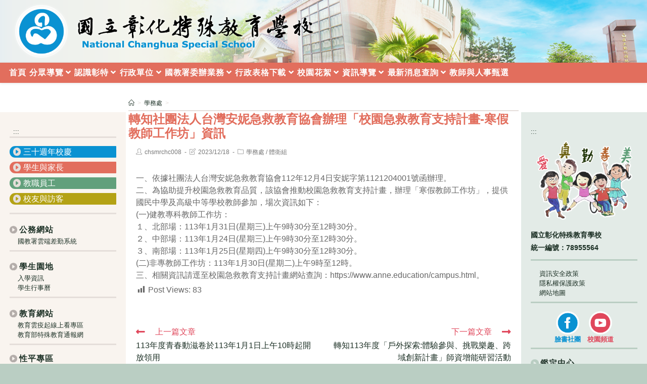

--- FILE ---
content_type: text/html; charset=UTF-8
request_url: https://www.chsmr.chc.edu.tw/studentaff/%E8%BD%89%E7%9F%A5%E7%A4%BE%E5%9C%98%E6%B3%95%E4%BA%BA%E5%8F%B0%E7%81%A3%E5%AE%89%E5%A6%AE%E6%80%A5%E6%95%91%E6%95%99%E8%82%B2%E5%8D%94%E6%9C%83%E8%BE%A6%E7%90%86%E3%80%8C%E6%A0%A1%E5%9C%92%E6%80%A5/6372/
body_size: 24696
content:

<!DOCTYPE html>
<html class="html" lang="zh-TW">
<head>
	<meta charset="UTF-8">
	<link rel="profile" href="https://gmpg.org/xfn/11">

	<title>轉知社團法人台灣安妮急救教育協會辦理「校園急救教育支持計畫-寒假教師工作坊」資訊 &#8211; 國立彰化特殊教育學校</title>
<meta name='robots' content='max-image-preview:large' />
<meta name="viewport" content="width=device-width, initial-scale=1"><link rel='dns-prefetch' href='//cdnjs.cloudflare.com' />
<link rel='dns-prefetch' href='//cdn.jsdelivr.net' />
<link rel='dns-prefetch' href='//s.w.org' />
<link rel="alternate" type="application/rss+xml" title="訂閱《國立彰化特殊教育學校》&raquo; 資訊提供" href="https://www.chsmr.chc.edu.tw/feed/" />
<script type="text/javascript">
window._wpemojiSettings = {"baseUrl":"https:\/\/s.w.org\/images\/core\/emoji\/13.1.0\/72x72\/","ext":".png","svgUrl":"https:\/\/s.w.org\/images\/core\/emoji\/13.1.0\/svg\/","svgExt":".svg","source":{"concatemoji":"https:\/\/www.chsmr.chc.edu.tw\/wp-includes\/js\/wp-emoji-release.min.js"}};
/*! This file is auto-generated */
!function(e,a,t){var n,r,o,i=a.createElement("canvas"),p=i.getContext&&i.getContext("2d");function s(e,t){var a=String.fromCharCode;p.clearRect(0,0,i.width,i.height),p.fillText(a.apply(this,e),0,0);e=i.toDataURL();return p.clearRect(0,0,i.width,i.height),p.fillText(a.apply(this,t),0,0),e===i.toDataURL()}function c(e){var t=a.createElement("script");t.src=e,t.defer=t.type="text/javascript",a.getElementsByTagName("head")[0].appendChild(t)}for(o=Array("flag","emoji"),t.supports={everything:!0,everythingExceptFlag:!0},r=0;r<o.length;r++)t.supports[o[r]]=function(e){if(!p||!p.fillText)return!1;switch(p.textBaseline="top",p.font="600 32px Arial",e){case"flag":return s([127987,65039,8205,9895,65039],[127987,65039,8203,9895,65039])?!1:!s([55356,56826,55356,56819],[55356,56826,8203,55356,56819])&&!s([55356,57332,56128,56423,56128,56418,56128,56421,56128,56430,56128,56423,56128,56447],[55356,57332,8203,56128,56423,8203,56128,56418,8203,56128,56421,8203,56128,56430,8203,56128,56423,8203,56128,56447]);case"emoji":return!s([10084,65039,8205,55357,56613],[10084,65039,8203,55357,56613])}return!1}(o[r]),t.supports.everything=t.supports.everything&&t.supports[o[r]],"flag"!==o[r]&&(t.supports.everythingExceptFlag=t.supports.everythingExceptFlag&&t.supports[o[r]]);t.supports.everythingExceptFlag=t.supports.everythingExceptFlag&&!t.supports.flag,t.DOMReady=!1,t.readyCallback=function(){t.DOMReady=!0},t.supports.everything||(n=function(){t.readyCallback()},a.addEventListener?(a.addEventListener("DOMContentLoaded",n,!1),e.addEventListener("load",n,!1)):(e.attachEvent("onload",n),a.attachEvent("onreadystatechange",function(){"complete"===a.readyState&&t.readyCallback()})),(n=t.source||{}).concatemoji?c(n.concatemoji):n.wpemoji&&n.twemoji&&(c(n.twemoji),c(n.wpemoji)))}(window,document,window._wpemojiSettings);
</script>
<style type="text/css">
img.wp-smiley,
img.emoji {
	display: inline !important;
	border: none !important;
	box-shadow: none !important;
	height: 1em !important;
	width: 1em !important;
	margin: 0 0.07em !important;
	vertical-align: -0.1em !important;
	background: none !important;
	padding: 0 !important;
}
</style>
	<link rel='stylesheet' id='wp-block-library-css'  href='https://www.chsmr.chc.edu.tw/wp-includes/css/dist/block-library/style.min.css' type='text/css' media='all' />
<style id='wp-block-library-theme-inline-css' type='text/css'>
.wp-block-audio figcaption{color:#555;font-size:13px;text-align:center}.is-dark-theme .wp-block-audio figcaption{color:hsla(0,0%,100%,.65)}.wp-block-code>code{font-family:Menlo,Consolas,monaco,monospace;color:#1e1e1e;padding:.8em 1em;border:1px solid #ddd;border-radius:4px}.wp-block-embed figcaption{color:#555;font-size:13px;text-align:center}.is-dark-theme .wp-block-embed figcaption{color:hsla(0,0%,100%,.65)}.blocks-gallery-caption{color:#555;font-size:13px;text-align:center}.is-dark-theme .blocks-gallery-caption{color:hsla(0,0%,100%,.65)}.wp-block-image figcaption{color:#555;font-size:13px;text-align:center}.is-dark-theme .wp-block-image figcaption{color:hsla(0,0%,100%,.65)}.wp-block-pullquote{border-top:4px solid;border-bottom:4px solid;margin-bottom:1.75em;color:currentColor}.wp-block-pullquote__citation,.wp-block-pullquote cite,.wp-block-pullquote footer{color:currentColor;text-transform:uppercase;font-size:.8125em;font-style:normal}.wp-block-quote{border-left:.25em solid;margin:0 0 1.75em;padding-left:1em}.wp-block-quote cite,.wp-block-quote footer{color:currentColor;font-size:.8125em;position:relative;font-style:normal}.wp-block-quote.has-text-align-right{border-left:none;border-right:.25em solid;padding-left:0;padding-right:1em}.wp-block-quote.has-text-align-center{border:none;padding-left:0}.wp-block-quote.is-large,.wp-block-quote.is-style-large,.wp-block-quote.is-style-plain{border:none}.wp-block-search .wp-block-search__label{font-weight:700}.wp-block-group:where(.has-background){padding:1.25em 2.375em}.wp-block-separator{border:none;border-bottom:2px solid;margin-left:auto;margin-right:auto;opacity:.4}.wp-block-separator:not(.is-style-wide):not(.is-style-dots){width:100px}.wp-block-separator.has-background:not(.is-style-dots){border-bottom:none;height:1px}.wp-block-separator.has-background:not(.is-style-wide):not(.is-style-dots){height:2px}.wp-block-table thead{border-bottom:3px solid}.wp-block-table tfoot{border-top:3px solid}.wp-block-table td,.wp-block-table th{padding:.5em;border:1px solid;word-break:normal}.wp-block-table figcaption{color:#555;font-size:13px;text-align:center}.is-dark-theme .wp-block-table figcaption{color:hsla(0,0%,100%,.65)}.wp-block-video figcaption{color:#555;font-size:13px;text-align:center}.is-dark-theme .wp-block-video figcaption{color:hsla(0,0%,100%,.65)}.wp-block-template-part.has-background{padding:1.25em 2.375em;margin-top:0;margin-bottom:0}
</style>
<style id='global-styles-inline-css' type='text/css'>
body{--wp--preset--color--black: #000000;--wp--preset--color--cyan-bluish-gray: #abb8c3;--wp--preset--color--white: #ffffff;--wp--preset--color--pale-pink: #f78da7;--wp--preset--color--vivid-red: #cf2e2e;--wp--preset--color--luminous-vivid-orange: #ff6900;--wp--preset--color--luminous-vivid-amber: #fcb900;--wp--preset--color--light-green-cyan: #7bdcb5;--wp--preset--color--vivid-green-cyan: #00d084;--wp--preset--color--pale-cyan-blue: #8ed1fc;--wp--preset--color--vivid-cyan-blue: #0693e3;--wp--preset--color--vivid-purple: #9b51e0;--wp--preset--gradient--vivid-cyan-blue-to-vivid-purple: linear-gradient(135deg,rgba(6,147,227,1) 0%,rgb(155,81,224) 100%);--wp--preset--gradient--light-green-cyan-to-vivid-green-cyan: linear-gradient(135deg,rgb(122,220,180) 0%,rgb(0,208,130) 100%);--wp--preset--gradient--luminous-vivid-amber-to-luminous-vivid-orange: linear-gradient(135deg,rgba(252,185,0,1) 0%,rgba(255,105,0,1) 100%);--wp--preset--gradient--luminous-vivid-orange-to-vivid-red: linear-gradient(135deg,rgba(255,105,0,1) 0%,rgb(207,46,46) 100%);--wp--preset--gradient--very-light-gray-to-cyan-bluish-gray: linear-gradient(135deg,rgb(238,238,238) 0%,rgb(169,184,195) 100%);--wp--preset--gradient--cool-to-warm-spectrum: linear-gradient(135deg,rgb(74,234,220) 0%,rgb(151,120,209) 20%,rgb(207,42,186) 40%,rgb(238,44,130) 60%,rgb(251,105,98) 80%,rgb(254,248,76) 100%);--wp--preset--gradient--blush-light-purple: linear-gradient(135deg,rgb(255,206,236) 0%,rgb(152,150,240) 100%);--wp--preset--gradient--blush-bordeaux: linear-gradient(135deg,rgb(254,205,165) 0%,rgb(254,45,45) 50%,rgb(107,0,62) 100%);--wp--preset--gradient--luminous-dusk: linear-gradient(135deg,rgb(255,203,112) 0%,rgb(199,81,192) 50%,rgb(65,88,208) 100%);--wp--preset--gradient--pale-ocean: linear-gradient(135deg,rgb(255,245,203) 0%,rgb(182,227,212) 50%,rgb(51,167,181) 100%);--wp--preset--gradient--electric-grass: linear-gradient(135deg,rgb(202,248,128) 0%,rgb(113,206,126) 100%);--wp--preset--gradient--midnight: linear-gradient(135deg,rgb(2,3,129) 0%,rgb(40,116,252) 100%);--wp--preset--duotone--dark-grayscale: url('#wp-duotone-dark-grayscale');--wp--preset--duotone--grayscale: url('#wp-duotone-grayscale');--wp--preset--duotone--purple-yellow: url('#wp-duotone-purple-yellow');--wp--preset--duotone--blue-red: url('#wp-duotone-blue-red');--wp--preset--duotone--midnight: url('#wp-duotone-midnight');--wp--preset--duotone--magenta-yellow: url('#wp-duotone-magenta-yellow');--wp--preset--duotone--purple-green: url('#wp-duotone-purple-green');--wp--preset--duotone--blue-orange: url('#wp-duotone-blue-orange');--wp--preset--font-size--small: 13px;--wp--preset--font-size--medium: 20px;--wp--preset--font-size--large: 36px;--wp--preset--font-size--x-large: 42px;}.has-black-color{color: var(--wp--preset--color--black) !important;}.has-cyan-bluish-gray-color{color: var(--wp--preset--color--cyan-bluish-gray) !important;}.has-white-color{color: var(--wp--preset--color--white) !important;}.has-pale-pink-color{color: var(--wp--preset--color--pale-pink) !important;}.has-vivid-red-color{color: var(--wp--preset--color--vivid-red) !important;}.has-luminous-vivid-orange-color{color: var(--wp--preset--color--luminous-vivid-orange) !important;}.has-luminous-vivid-amber-color{color: var(--wp--preset--color--luminous-vivid-amber) !important;}.has-light-green-cyan-color{color: var(--wp--preset--color--light-green-cyan) !important;}.has-vivid-green-cyan-color{color: var(--wp--preset--color--vivid-green-cyan) !important;}.has-pale-cyan-blue-color{color: var(--wp--preset--color--pale-cyan-blue) !important;}.has-vivid-cyan-blue-color{color: var(--wp--preset--color--vivid-cyan-blue) !important;}.has-vivid-purple-color{color: var(--wp--preset--color--vivid-purple) !important;}.has-black-background-color{background-color: var(--wp--preset--color--black) !important;}.has-cyan-bluish-gray-background-color{background-color: var(--wp--preset--color--cyan-bluish-gray) !important;}.has-white-background-color{background-color: var(--wp--preset--color--white) !important;}.has-pale-pink-background-color{background-color: var(--wp--preset--color--pale-pink) !important;}.has-vivid-red-background-color{background-color: var(--wp--preset--color--vivid-red) !important;}.has-luminous-vivid-orange-background-color{background-color: var(--wp--preset--color--luminous-vivid-orange) !important;}.has-luminous-vivid-amber-background-color{background-color: var(--wp--preset--color--luminous-vivid-amber) !important;}.has-light-green-cyan-background-color{background-color: var(--wp--preset--color--light-green-cyan) !important;}.has-vivid-green-cyan-background-color{background-color: var(--wp--preset--color--vivid-green-cyan) !important;}.has-pale-cyan-blue-background-color{background-color: var(--wp--preset--color--pale-cyan-blue) !important;}.has-vivid-cyan-blue-background-color{background-color: var(--wp--preset--color--vivid-cyan-blue) !important;}.has-vivid-purple-background-color{background-color: var(--wp--preset--color--vivid-purple) !important;}.has-black-border-color{border-color: var(--wp--preset--color--black) !important;}.has-cyan-bluish-gray-border-color{border-color: var(--wp--preset--color--cyan-bluish-gray) !important;}.has-white-border-color{border-color: var(--wp--preset--color--white) !important;}.has-pale-pink-border-color{border-color: var(--wp--preset--color--pale-pink) !important;}.has-vivid-red-border-color{border-color: var(--wp--preset--color--vivid-red) !important;}.has-luminous-vivid-orange-border-color{border-color: var(--wp--preset--color--luminous-vivid-orange) !important;}.has-luminous-vivid-amber-border-color{border-color: var(--wp--preset--color--luminous-vivid-amber) !important;}.has-light-green-cyan-border-color{border-color: var(--wp--preset--color--light-green-cyan) !important;}.has-vivid-green-cyan-border-color{border-color: var(--wp--preset--color--vivid-green-cyan) !important;}.has-pale-cyan-blue-border-color{border-color: var(--wp--preset--color--pale-cyan-blue) !important;}.has-vivid-cyan-blue-border-color{border-color: var(--wp--preset--color--vivid-cyan-blue) !important;}.has-vivid-purple-border-color{border-color: var(--wp--preset--color--vivid-purple) !important;}.has-vivid-cyan-blue-to-vivid-purple-gradient-background{background: var(--wp--preset--gradient--vivid-cyan-blue-to-vivid-purple) !important;}.has-light-green-cyan-to-vivid-green-cyan-gradient-background{background: var(--wp--preset--gradient--light-green-cyan-to-vivid-green-cyan) !important;}.has-luminous-vivid-amber-to-luminous-vivid-orange-gradient-background{background: var(--wp--preset--gradient--luminous-vivid-amber-to-luminous-vivid-orange) !important;}.has-luminous-vivid-orange-to-vivid-red-gradient-background{background: var(--wp--preset--gradient--luminous-vivid-orange-to-vivid-red) !important;}.has-very-light-gray-to-cyan-bluish-gray-gradient-background{background: var(--wp--preset--gradient--very-light-gray-to-cyan-bluish-gray) !important;}.has-cool-to-warm-spectrum-gradient-background{background: var(--wp--preset--gradient--cool-to-warm-spectrum) !important;}.has-blush-light-purple-gradient-background{background: var(--wp--preset--gradient--blush-light-purple) !important;}.has-blush-bordeaux-gradient-background{background: var(--wp--preset--gradient--blush-bordeaux) !important;}.has-luminous-dusk-gradient-background{background: var(--wp--preset--gradient--luminous-dusk) !important;}.has-pale-ocean-gradient-background{background: var(--wp--preset--gradient--pale-ocean) !important;}.has-electric-grass-gradient-background{background: var(--wp--preset--gradient--electric-grass) !important;}.has-midnight-gradient-background{background: var(--wp--preset--gradient--midnight) !important;}.has-small-font-size{font-size: var(--wp--preset--font-size--small) !important;}.has-medium-font-size{font-size: var(--wp--preset--font-size--medium) !important;}.has-large-font-size{font-size: var(--wp--preset--font-size--large) !important;}.has-x-large-font-size{font-size: var(--wp--preset--font-size--x-large) !important;}
</style>
<link rel='stylesheet' id='dashicons-css'  href='https://www.chsmr.chc.edu.tw/wp-includes/css/dashicons.min.css' type='text/css' media='all' />
<link rel='stylesheet' id='post-views-counter-frontend-css'  href='https://www.chsmr.chc.edu.tw/wp-content/plugins/post-views-counter/css/frontend.min.css' type='text/css' media='all' />
<link rel='stylesheet' id='font-awesome-css'  href='https://www.chsmr.chc.edu.tw/wp-content/themes/oceanwp/assets/fonts/fontawesome/css/all.min.css' type='text/css' media='all' />
<link rel='stylesheet' id='simple-line-icons-css'  href='https://www.chsmr.chc.edu.tw/wp-content/themes/oceanwp/assets/css/third/simple-line-icons.min.css' type='text/css' media='all' />
<link rel='stylesheet' id='magnific-popup-css'  href='https://www.chsmr.chc.edu.tw/wp-content/themes/oceanwp/assets/css/third/magnific-popup.min.css' type='text/css' media='all' />
<link rel='stylesheet' id='slick-css'  href='https://www.chsmr.chc.edu.tw/wp-content/themes/oceanwp/assets/css/third/slick.min.css' type='text/css' media='all' />
<link rel='stylesheet' id='oceanwp-style-css'  href='https://www.chsmr.chc.edu.tw/wp-content/themes/oceanwp/assets/css/style.min.css' type='text/css' media='all' />
<script type='text/javascript' src='https://www.chsmr.chc.edu.tw/wp-includes/js/jquery/jquery.min.js' id='jquery-core-js'></script>
<script type='text/javascript' src='https://www.chsmr.chc.edu.tw/wp-includes/js/jquery/jquery-migrate.min.js' id='jquery-migrate-js'></script>
<script type='text/javascript' src='https://cdnjs.cloudflare.com/ajax/libs/twbs-pagination/1.4.2/jquery.twbsPagination.min.js' id='jquery-twbsPagination-js-js'></script>
<link rel="https://api.w.org/" href="https://www.chsmr.chc.edu.tw/wp-json/" /><link rel="alternate" type="application/json" href="https://www.chsmr.chc.edu.tw/wp-json/wp/v2/posts/6372" /><link rel="EditURI" type="application/rsd+xml" title="RSD" href="https://www.chsmr.chc.edu.tw/xmlrpc.php?rsd" />
<link rel="wlwmanifest" type="application/wlwmanifest+xml" href="https://www.chsmr.chc.edu.tw/wp-includes/wlwmanifest.xml" /> 
<meta name="generator" content="WordPress" />
<link rel="canonical" href="https://www.chsmr.chc.edu.tw/studentaff/%e8%bd%89%e7%9f%a5%e7%a4%be%e5%9c%98%e6%b3%95%e4%ba%ba%e5%8f%b0%e7%81%a3%e5%ae%89%e5%a6%ae%e6%80%a5%e6%95%91%e6%95%99%e8%82%b2%e5%8d%94%e6%9c%83%e8%be%a6%e7%90%86%e3%80%8c%e6%a0%a1%e5%9c%92%e6%80%a5/6372/" />
<link rel='shortlink' href='https://www.chsmr.chc.edu.tw/?p=6372' />
<link rel="alternate" type="application/json+oembed" href="https://www.chsmr.chc.edu.tw/wp-json/oembed/1.0/embed?url=https%3A%2F%2Fwww.chsmr.chc.edu.tw%2Fstudentaff%2F%25e8%25bd%2589%25e7%259f%25a5%25e7%25a4%25be%25e5%259c%2598%25e6%25b3%2595%25e4%25ba%25ba%25e5%258f%25b0%25e7%2581%25a3%25e5%25ae%2589%25e5%25a6%25ae%25e6%2580%25a5%25e6%2595%2591%25e6%2595%2599%25e8%2582%25b2%25e5%258d%2594%25e6%259c%2583%25e8%25be%25a6%25e7%2590%2586%25e3%2580%258c%25e6%25a0%25a1%25e5%259c%2592%25e6%2580%25a5%2F6372%2F" />
<link rel="alternate" type="text/xml+oembed" href="https://www.chsmr.chc.edu.tw/wp-json/oembed/1.0/embed?url=https%3A%2F%2Fwww.chsmr.chc.edu.tw%2Fstudentaff%2F%25e8%25bd%2589%25e7%259f%25a5%25e7%25a4%25be%25e5%259c%2598%25e6%25b3%2595%25e4%25ba%25ba%25e5%258f%25b0%25e7%2581%25a3%25e5%25ae%2589%25e5%25a6%25ae%25e6%2580%25a5%25e6%2595%2591%25e6%2595%2599%25e8%2582%25b2%25e5%258d%2594%25e6%259c%2583%25e8%25be%25a6%25e7%2590%2586%25e3%2580%258c%25e6%25a0%25a1%25e5%259c%2592%25e6%2580%25a5%2F6372%2F&#038;format=xml" />
<link rel="icon" href="https://www.chsmr.chc.edu.tw/wp-content/uploads/sites/98/2023/09/logo-00.png" sizes="32x32" />
<link rel="icon" href="https://www.chsmr.chc.edu.tw/wp-content/uploads/sites/98/2023/09/logo-00.png" sizes="192x192" />
<link rel="apple-touch-icon" href="https://www.chsmr.chc.edu.tw/wp-content/uploads/sites/98/2023/09/logo-00.png" />
<meta name="msapplication-TileImage" content="https://www.chsmr.chc.edu.tw/wp-content/uploads/sites/98/2023/09/logo-00.png" />
		<style type="text/css" id="wp-custom-css">
			h1,h2,h3,h4,h5,h6{margin:.3125em 0 0}h2,h3,h4,h5,h6{padding-left:1.3em;background:var(--point-02-left-green) left center no-repeat;background-size:.9em}body.category .blog-entry-title,body.tag .blog-entry-title{background:unset;padding:0}h5,h6{font-size:1.05em}p{margin:.3125em 0}ul,ol{margin:.25em 0 .25em 1em}li ul,li ol{margin:0 0 0 .5em}a:hover,a:active{opacity:.7}a:focus{border:.1em dotted var(--color-brown-gold)}.margin-0{margin:0 !important}.padding-0{padding:0 !important}body{background-size:11em}/*最頂端內容列top-bar*//*頁首*/#site-header.top-header #site-logo{float:left;padding:.625em 0}#site-header.top-header .oceanwp-mobile-menu-icon a{font-size:1em !important}#site-logo a,#site-logo a:hover,#site-logo a:active,#site-header.top-header #site-logo #site-description h2{color:transparent}#site-logo #site-logo-inner a img.custom-logo{max-height:6.5em;max-width:45em}#site-logo #site-logo-inner a img.responsive-logo{padding:1em;max-height:7em}#site-logo #site-logo-inner a img{-webkit-filter:drop-shadow(var(--drop-shadow-w));filter:drop-shadow(var(--drop-shadow-w))}/*主選單sidr*/#site-header.top-header #site-navigation-wrap .dropdown-menu >li >a{letter-spacing:.05em;padding:0 .5em}#site-navigation-wrap .dropdown-menu >li >a .nav-arrow{padding-left:0}.dropdown-menu ul li a.menu-link:hover,.dropdown-menu ul li a.menu-link:active{opacity:1}/*頁面主標題page-header*/.page-header-inner{display:flex;flex-direction:column-reverse;padding:1.5em 1em 1em}.site-breadcrumbs{border-bottom:.15em solid var(--left-sidebar-border-color);margin-bottom:.2em}body.home .page-header-title,body.single-post .entry-title,body.single-post .trail-item.trail-end{display:none}/*內容區primary*/#primary{padding:0 2em 2em}/*左側飾條/右側飾條*/.border-left{border-left:.3125em solid var(--color-smoke-gray);border-radius:var(--border-radius-20);padding-left:1.25em}.border-right{border-right:.3125em solid var(--color-smoke-gray);border-radius:var(--border-radius-20);padding-left:1.25em}/*側欄sidebar*/.sidebar-box{margin-bottom:.625em;padding:.625em 0}.sidebar-box ul{padding:0 0 0 1.25em;list-style-type:disclosure-closed;color:var(--color-white)}.sidebar-box.widget_media_image{border-bottom:0 !important;margin:0;padding:.4em 0}.sidebar-box.widget_media_image .wp-caption{width:100% !important;margin:0}.sidebar-box.widget_media_image img{margin:0;width:100%}.wp-caption-text{font-style:normal}.sidebar-box.widget_media_image .wp-caption .wp-caption-text{text-align:center}#custom_html-6,#custom_html-5{margin:0;padding:0;border:0}.sidebar-box .widget-title{border:0;background:var(--point-02-left-green) left top no-repeat;background-size:1em;padding-left:1.2em;margin:.4em 0}.textwidget strong{font-weight:bolder;color:var(--color-black);font-size:1.1em}/*左側欄left-sidebar*/aside#left-sidebar{background:var(--left-sidebar-bg)}#left-sidebar-inner .sidebar-box{border-bottom:.2em solid var(--left-sidebar-border-color)}#left-sidebar .sidebar-box .widget-title{background:var(--point-02-lef-gray) left top no-repeat;background-size:.95em}#menu-left_link{padding:0;list-style-type:none}#left-sidebar .sidebar-box ul{color:var(--color-smoke-gray)}#menu-left_link li{display:block;margin:.625em 0;background-color:var(--logo-color-blue);-webkit-border-radius:var(--border-radius-20);-webkit-border-top-right-radius:var(--border-radius-2);-webkit-border-bottom-right-radius:var(--border-radius-2);-moz-border-radius:var(--border-radius-20);-moz-border-radius-topright:var(--border-radius-2);-moz-border-radius-bottomright:var(--border-radius-2);border-radius:var(--border-radius-20);border-top-right-radius:var(--border-radius-2);border-bottom-right-radius:var(--border-radius-2)}#menu-left_link li a{display:block;color:#fff;font-size:1.2em;padding:0 .3125em 0 1.7em;background:var(--point-02-lef-beiget) .4em center no-repeat;background-size:1em}li.menu-color-orange{background-color:var(--color-orange) !important}li.menu-color-green{background-color:var(--color-green) !important}li.menu-color-gold{background-color:var(--color-brown-gold) !important}/*右側欄right-sidebar*/aside#right-sidebar{background:var(--right-sidebar-bg)}#right-sidebar-inner .sidebar-box{border-bottom:.2em solid var(--right-sidebar-border-color)}#custom_html-6{border-bottom:0 !important}#menu-social_link{display:flex;justify-content:center;list-style:none;padding:0}#menu-social_link li{margin:0 .5em;text-align:center}#menu-social_link .yt a{display:block;padding-top:3.5em;width:4em;background:url(https://www.chsmr.chc.edu.tw/wp-content/uploads/sites/98/2023/09/icon-youtube.png) top center no-repeat;background-size:3.5em;color:var(--color-red);font-weight:bolder}#menu-social_link .fb a{display:block;padding-top:3.5em;width:4em;background:url(https://www.chsmr.chc.edu.tw/wp-content/uploads/sites/98/2023/09/icon-fb.png) top center no-repeat;background-size:3.5em;color:var(--logo-color-blue);font-weight:bolder}/*頁尾footer*//*分隔符號*/hr.wp-block-separator{border-bottom:.1em solid var(--color-smoke-gray);margin:1em 0 .5em}.wp-block-separator.is-style-wide{border-bottom:.2em dotted var(--color-smoke-gray)}.wp-block-separator.has-text-color.has-background.is-style-wide{border-bottom:.2em dotted var(--color-white)}.wp-block-separator:not(.is-style-wide):not(.is-style-dots),.wp-block-separator.is-style-wide{max-width:100%}/*廣告輪播*/.slick-slide,.slick-slide img{height:auto !important}.slick-slide iframe{height:15em !important;max-width:100% !important}/*標題*/.title-box{display:inline-block;padding:.35em 1.5em .3em !important;margin:.25em 0;line-height:1;color:var(--color-white);-webkit-border-radius:var(--border-radius-2);-webkit-border-top-right-radius:var(--border-radius-20);-webkit-border-bottom-right-radius:var(--border-radius-20);-moz-border-radius:var(--border-radius-2);-moz-border-radius-topright:var(--border-radius-20);-moz-border-radius-bottomright:var(--border-radius-20);border-radius:var(--border-radius-2);border-top-right-radius:var(--border-radius-20);border-bottom-right-radius:var(--border-radius-20);background-image:var(--point-01-left-w);background-position-x:.25em;background-position-y:center;background-repeat:no-repeat;background-size:1.2em;background-color:var(--color-gray-5)}.title-box.has-black-color.has-white-background-color{background-image:var(--point-01-left)}/*文章,頁面標題前綴標示*/.tag-orange,.tag-blue,.tag-brown,.tag-green,.tag-red{font-size:.8em;padding:.1em .2em;border-radius:var(--border-radius-2);margin-right:.25em;border:.1em solid var(--color-gray-1)}.tag-orange{border-color:var(--color-orange);color:var(--color-orange)}.tag-blue{color:var(--logo-color-blue);border-color:var(--logo-color-blue)}.tag-brown{border-color:var(--color-brown-gold);color:var(--color-brown-gold)}.tag-green{border-color:var(--color-green);color:var(--color-green)}.tag-red{border-color:var(--color-red);color:var(--color-red)}header b{display:none}.tag-right{color:var(--color-gray-4);float:right;font-size:.9em}/*按鈕*/.wp-block-buttons{border-bottom:.15em solid var(--left-sidebar-border-color);margin:1em 0}.wp-block-buttons a{background:var(--color-smoke-gray);border:.2em solid var(--color-gray-4);padding:0 .5em;border-radius:var(--border-radius-2)}.wp-block-button a:hover,.wp-block-buttons a:active{color:var(--color-black);opacity:1}.wp-block-buttons.more-button{border:0;margin:0}.more-button a{padding:0 1em 0;border:0;color:var(--color-black);font-size:1em;font-weight:bold;background:var(--point-01-left) right center no-repeat;background-size:1em}.more-button a:hover,.more-button a:active{background:var(--left-sidebar-border-color)}.more-button a:visited{color:var(--color-light-blue)}/*表格*/.wp-block-table table{margin-bottom:.2em}.wp-block-table table th{text-align:center}.wp-block-table td,.wp-block-table th{padding:.125em}.wp-block-table{width:100%;margin:.5em 0}.wp-block-table.is-style-stripes thead{border-bottom-color:var(--color-smoke-gray);color:var(--color-black)}.wp-block-table.is-style-stripes tbody tr:nth-child(2n+1){background-color:var(--left-sidebar-bg);color:var(--text-color)}.wp-block-table.is-style-regular thead{border-bottom:.0625em solid;background-color:var(--logo-color-blue);color:#fff}.wp-block-table.is-style-regular td,.wp-block-table.is-style-regular th{border-color:var(--logo-color-blue)}.wp-block-table th{font-weight:bold}.wp-block-table.is-style-stripes figcaption{border-top:.2em solid var(--left-sidebar-border-color);padding:.2em 0}/*列表式最新文章*/.news-table-list,#content-wrap .wp-block-latest-posts.wp-block-latest-posts__list{width:100%;margin:.5em 0}.news-table-list li,#content-wrap .wp-block-latest-posts.wp-block-latest-posts__list li{display:flex;flex-wrap:wrap;align-items:center;padding:.2em 0;border-bottom:.1em solid var(--color-gray-5)}.news-table-list .wp-block-latest-posts__featured-image,#content-wrap .wp-block-latest-posts.wp-block-latest-posts__list .wp-block-latest-posts__featured-image{width:5em}.news-table-list .wp-block-latest-posts__post-author,#content-wrap .wp-block-latest-posts.wp-block-latest-posts__list .wp-block-latest-posts__post-author{display:none}.news-table-list .wp-block-latest-posts__post-date,#content-wrap .wp-block-latest-posts.wp-block-latest-posts__list .wp-block-latest-posts__post-date{color:var(--color-gray-3);font-weight:bolder;padding:0 .2em}.news-table-list .wp-block-latest-posts__post-excerpt,#content-wrap .wp-block-latest-posts.wp-block-latest-posts__list .wp-block-latest-posts__post-excerpt{margin:0}.news-table-list li >a,#content-wrap .wp-block-latest-posts.wp-block-latest-posts__list li >a{display:-webkit-box;-webkit-box-orient:vertical;overflow:hidden;text-overflow:ellipsis;-webkit-line-clamp:2}.news-table-list li >a{color:var(--logo-color-blue)}/*部落格清單頁*/body .oceanwp-row .blog-entry.grid-entry{width:100%;margin:0 0 .5em;padding:.2em 0;border-bottom:.1em solid var(--color-gray-5)}.blog-entry.grid-entry .blog-entry-inner{display:grid;grid:"LeftImage Title" auto "LeftImage Meta" auto "summary summary" 1fr / auto 1fr;gap:0 .5em;padding:0}/*ol清單使用中文編號*/ol.list-style-cjk-ideographic{list-style:cjk-ideographic}ol.list-style-cjk-ideographic ol{list-style:decimal;/*數字編號*/margin:0 0 0 .625em}ol.list-style-cjk-ideographic ol ol{list-style:lower-alpha;/*英文編號*/}/*ul清單水平排列*/ul.flex-wrap{display:flex;flex-wrap:wrap}ul.flex-wrap li{margin-right:3em}/*列表清單-中文數字*/.list-style-type-informal,.list-style-cjk-ideographic{list-style-type:trad-chinese-informal;margin:1rem 0 1rem 5rem}#primary .list-style-type-informal li li,.list-style-cjk-ideographic li li{list-style-type:decimal;/*數字編號*/}#primary .list-style-type-informal li li li,.list-style-cjk-ideographic li li li{list-style-type:lower-alpha;/*英文編號*/}/*列表清單-中文大寫數字*/.list-style-type-tcformal{list-style-type:trad-chinese-formal;margin:1rem 0 1rem 5rem}#primary .list-style-type-tcformal li li{list-style-type:trad-chinese-informal;/*中文數字編號*/}#primary .list-style-type-tcformal li li li{list-style-type:decimal;/*數字編號*/}/*第一層清單不上符號*/.rules-style{list-style:none;margin:1rem 0}.rules-style li{padding:.2rem 0}.rules-style >li >ol,.rules-style >li >ul{margin-left:3em}.rules-style li strong{color:var(--color-orange)}/*大事紀列表清單*/.list-style-type1 >li{list-style:none}.list-style-type1 >li >strong{font-size:larger;margin:.5em 0 .3em -1em;display:block;background:var(--color-gray-green);color:#fff;text-align:center;border-radius:var(--border-radius-2)}.list-style-type1 a:hover{color:var(--color-gray-green) !important;padding:0 .5em}/*清單偶數列連結*/.even-color1 li ul >li:nth-child(even) a{color:var(--color-green)}/*兩欄式列表清*/.row-2,.row-2 ul{display:flex;flex-wrap:wrap;margin:.5em 0}.row-2 li{flex:40%;margin:0 0 0 1.5em;padding:.15em 0}.row-2 li::marker{color:var(--color-blue)}.row-2 li a{padding-bottom:.15em}.border-dotted ul >li >ul{border:.2em dotted var(--right-sidebar-bg);padding:.5em}.first-li-width-100 >li:first-child{flex:100%}/*區塊式清單*/.block-columns-25{display:flex;flex-wrap:wrap;align-items:stretch;margin:0}.block-columns-25 >li{flex:25%;margin:.3em;padding:.2em;color:var(--color-black);background:var(--color-gray-5);list-style:none;border:.18em dotted var(--color-gray-4);border-radius:var(--border-radius-2)}.block-columns-25 >li a{display:block;padding:.2em 1.0em}.block-columns-25 li ul li{margin-left:.5em}.block-columns-25 li ul li a{padding:0}/*檔案下載*/.wp-block-file{border-bottom:.1em solid var(--color-gray-5);padding:.3em 0 .3em .55em;margin:0}.wp-block-file .wp-block-file__button{padding:.2em 1em;line-height:1em;border-radius:var(--border-radius-2);background:var(--color-gray-2)}/*引文blockquote*/blockquote.wp-block-quote{padding:.3125em 1.25em;border-color:var(--color-light-blue) !important;border-right:.25em solid;border-radius:var(--border-radius-20);margin:1.25em !important;display:flex;flex-wrap:wrap}blockquote p{color:var(--logo-color-blue);font-style:initial;font-size:large;padding:0 .625em}blockquote cite{width:100%;margin-left:.625em}blockquote.text-align-center{justify-content:center}.blog-entry.grid-entry .blog-entry-inner .thumbnail{grid-area:LeftImage;margin:0}.blog-entry.grid-entry .blog-entry-inner .thumbnail a{width:5em}.blog-entry.grid-entry .blog-entry-inner .thumbnail-caption{display:none}.blog-entry.grid-entry .blog-entry-inner .blog-entry-header{grid-area:Title;margin:0}.blog-entry.grid-entry .blog-entry-inner .blog-entry-header b{display:inline-block}.blog-entry.grid-entry .blog-entry-inner ul.meta{grid-area:Meta;border-top:.2em dotted var(--color-gray-5);margin-top:.2em}.blog-entry.grid-entry .blog-entry-inner .meta/*,.blog-entry.grid-entry .blog-entry-inner .blog-entry-summary*/{padding:.2em 0}.blog-entry.grid-entry .blog-entry-inner .blog-entry-summary{grid-area:summary;margin:.1em 0 0;/*border-top:.15em dotted var(--color-gray-5);*/}@media (max-width:30em){.block-columns-25{flex-direction:column}.row-2 li{flex:100%;margin:0}}@media (min-width:37.5em) and (max-width:59.9375em){#content-wrap{display:flex;flex-wrap:wrap;padding:0 !important}#left-sidebar,#right-sidebar{flex:1}}@media (max-width:59.9375em){#site-header{background-position:top center !important;background-size:cover !important}#left-sidebar-inner,#right-sidebar-inner{padding:1.25em;display:flex;flex-wrap:wrap}.widget-area .sidebar-box{padding:0 .625em 0 .625em}#primary #content{margin:0 1.875em}#main #content-wrap{padding:0}body.home .page-header-title{font-size:1em}.slick-slide iframe{height:auto !important}#left-sidebar-inner >div,#right-sidebar-inner >div{width:100%;padding:.625em 0}}@media (min-width:60em){#main #content-wrap{display:flex;padding:0}/*側欄*/aside#left-sidebar,aside#right-sidebar{padding:4vh 1.5% 1em !important}aside#left-sidebar,aside#right-sidebar{margin-top:-9.5em}body.home aside#left-sidebar,body.home aside#right-sidebar{margin-top:-5em}body.single-post aside#left-sidebar,body.single-post aside#right-sidebar{margin-top:-10vh}.page-header{width:65%;margin:0 auto}body.single-post.content-both-sidebars .content-area{padding:0 2em 2em}.row-2{display:flex;flex-wrap:wrap}.row-2 li{flex:40%;margin:0 1.25em}}@media (min-width:60em) and (max-width:80em){#site-header{background-size:130% !important}#site-header.top-header #site-navigation-wrap .dropdown-menu >li >a{padding:0 .2em}#content-wrap{display:flex;flex-wrap:nowrap}#left-sidebar{order:-1}#primary{width:60% !important;margin:0 1.25em 2em;border:0;padding-right:1.25em}.slick-slide iframe{height:11em !important}.content-both-sidebars:not(.separate-layout) .widget-area.sidebar-primary,.content-both-sidebars:not(.separate-layout) .widget-area.sidebar-secondary{width:20% !important}}/*調整色彩設定工具配色*/:root .has-black-background-color{background-color:var(--color-black)}:root .has-cyan-bluish-gray-background-color{background-color:var(--color-gray-5)}:root .has-white-background-color{color:var(--color-white)}:root .has-pale-pink-background-color{background-color:var(--color-pale-pink)}:root .has-vivid-red-background-color{background-color:var(--color-red)}:root .has-luminous-vivid-orange-background-color{background-color:var(--color-orange)}:root .has-luminous-vivid-amber-background-color{background-color:var(--color-gray-orange)}:root .has-light-green-cyan-background-color{background-color:var(--color-gray-green)}:root .has-vivid-green-cyan-background-color{background-color:var(--color-green)}:root .has-pale-cyan-blue-background-color{background-color:var(--color-light-blue)}:root .has-vivid-cyan-blue-background-color{background-color:var(--logo-color-blue)}:root .has-vivid-purple-background-color{background-color:var(--color-brown-gold)}:root .has-black-color{color:var(--color-black)}:root .has-white-color{color:var(--color-white)}:root .has-cyan-bluish-gray-color{color:var(--color-gray-5)}:root .has-pale-pink-color{color:var(--color-pale-pink)}:root .has-vivid-red-color{color:var(--color-red)}:root .has-luminous-vivid-orange-color{color:var(--color-orange)}:root .has-luminous-vivid-amber-color{color:var(--color-gray-orange)}:root .has-light-green-cyan-color{color:var(--color-gray-green)}:root .has-vivid-green-cyan-color{color:var(--color-green)}:root .has-pale-cyan-blue-color{color:var(--color-light-blue)}:root .has-vivid-cyan-blue-color{color:var(--logo-color-blue)}:root .has-vivid-purple-color{color:var(--color-brown-gold)}:root{--logo-color-blue:#0A92D2;/*logo藍,主選單底色,h3*/--color-light-blue:#63B0CE;/*淺藍*/--color-green:#62A07C;/*綠,h5*/--color-gray-green:#A3B2A9;/*灰綠*/--color-orange:#E26E5D;/*橘色,主選單底色,h1*/--color-gray-orange:#CF7F4E;/*灰橘色,h6*/--left-sidebar-bg:#F9F4EF;/*淺米,左側欄線*/--left-sidebar-border-color:#E5DEDA;/*淺灰米*/--right-sidebar-bg:#E3EBE7;/*淺綠,右側欄底色*/--right-sidebar-border-color:#BACEC3;/*淺灰綠,右側欄線*/--text-color:#666666;/*內文,灰*/--color-gray-1:#333333;/*深灰*/--color-gray-2:#696D64;--color-gray-3:#999999;--color-gray-4:#CCCCCC;--color-gray-5:#E6E6E6;/*淺灰,內容區線條*/--color-smoke-gray:#B4ADAA;/*煙灰色*/--color-red:#E0475B;/*紅*/--color-pale-pink:#D8808F;/*灰粉紅*/--color-white:#fff;--color-black:#1D3126;/*h2*/--color-brown-gold:#B4A215;/*棕金,h4*/--drop-shadow-w:0 0 .1875em rgb(255,255,255);/*白色陰影*/--drop-shadow-b:0 0 .1875em rgb(0,0,0);/*黑色陰影*/--border-radius-20:1.25em;/*圓角20px*/--border-radius-5:.5em;/*圓角5px*/--border-radius-2:.2em;--clip-path-title:polygon(0% 0,85% 0,100% 50%,85% 100%,0% 100%);--logo-1-img:url("https://www.chsmr.chc.edu.tw/wp-content/uploads/sites/98/2023/09/logo-01.png");--logo-2-img:url("https://www.chsmr.chc.edu.tw/wp-content/uploads/sites/98/2023/09/logo-02.png");--point-01-left:url("https://www.chsmr.chc.edu.tw/wp-content/uploads/sites/98/2023/09/point-01-left-B4ADAA.png");--point-01-left-w:url("https://www.chsmr.chc.edu.tw/wp-content/uploads/sites/98/2023/09/point-01-left-w.png");--point-01-down:url("https://www.chsmr.chc.edu.tw/wp-content/uploads/sites/98/2023/09/point-01-down-192F01.png");--point-02-left-green:url("https://www.chsmr.chc.edu.tw/wp-content/uploads/sites/98/2023/09/point-02-left-B9CDC2.png");--point-02-lef-beiget:url("https://www.chsmr.chc.edu.tw/wp-content/uploads/sites/98/2023/09/point-02-left-E5DEDA.png");--point-02-lef-gray:url("https://www.chsmr.chc.edu.tw/wp-content/uploads/sites/98/2023/09/point-02-left-B4ADAA.png");--bng-ing:url("https://www.chsmr.chc.edu.tw/wp-content/uploads/sites/98/2023/09/bng-01.png");/*白色手繪線條透明底*/}		</style>
		<!-- OceanWP CSS -->
<style type="text/css">
.page-header{background-color:rgba(245,245,245,0)}/* General CSS */a:hover,a.light:hover,.theme-heading .text::before,#top-bar-content >a:hover,#top-bar-social li.oceanwp-email a:hover,#site-navigation-wrap .dropdown-menu >li >a:hover,#site-header.medium-header #medium-searchform button:hover,.oceanwp-mobile-menu-icon a:hover,.blog-entry.post .blog-entry-header .entry-title a:hover,.blog-entry.post .blog-entry-readmore a:hover,.blog-entry.thumbnail-entry .blog-entry-category a,ul.meta li a:hover,.dropcap,.single nav.post-navigation .nav-links .title,body .related-post-title a:hover,body #wp-calendar caption,body .contact-info-widget.default i,body .contact-info-widget.big-icons i,body .custom-links-widget .oceanwp-custom-links li a:hover,body .custom-links-widget .oceanwp-custom-links li a:hover:before,body .posts-thumbnails-widget li a:hover,body .social-widget li.oceanwp-email a:hover,.comment-author .comment-meta .comment-reply-link,#respond #cancel-comment-reply-link:hover,#footer-widgets .footer-box a:hover,#footer-bottom a:hover,#footer-bottom #footer-bottom-menu a:hover,.sidr a:hover,.sidr-class-dropdown-toggle:hover,.sidr-class-menu-item-has-children.active >a,.sidr-class-menu-item-has-children.active >a >.sidr-class-dropdown-toggle,input[type=checkbox]:checked:before{color:#e0475b}input[type="button"],input[type="reset"],input[type="submit"],button[type="submit"],.button,#site-navigation-wrap .dropdown-menu >li.btn >a >span,.thumbnail:hover i,.post-quote-content,.omw-modal .omw-close-modal,body .contact-info-widget.big-icons li:hover i,body div.wpforms-container-full .wpforms-form input[type=submit],body div.wpforms-container-full .wpforms-form button[type=submit],body div.wpforms-container-full .wpforms-form .wpforms-page-button{background-color:#e0475b}.widget-title{border-color:#e0475b}blockquote{border-color:#e0475b}#searchform-dropdown{border-color:#e0475b}.dropdown-menu .sub-menu{border-color:#e0475b}.blog-entry.large-entry .blog-entry-readmore a:hover{border-color:#e0475b}.oceanwp-newsletter-form-wrap input[type="email"]:focus{border-color:#e0475b}.social-widget li.oceanwp-email a:hover{border-color:#e0475b}#respond #cancel-comment-reply-link:hover{border-color:#e0475b}body .contact-info-widget.big-icons li:hover i{border-color:#e0475b}#footer-widgets .oceanwp-newsletter-form-wrap input[type="email"]:focus{border-color:#e0475b}table th,table td,hr,.content-area,body.content-left-sidebar #content-wrap .content-area,.content-left-sidebar .content-area,#top-bar-wrap,#site-header,#site-header.top-header #search-toggle,.dropdown-menu ul li,.centered-minimal-page-header,.blog-entry.post,.blog-entry.grid-entry .blog-entry-inner,.blog-entry.thumbnail-entry .blog-entry-bottom,.single-post .entry-title,.single .entry-share-wrap .entry-share,.single .entry-share,.single .entry-share ul li a,.single nav.post-navigation,.single nav.post-navigation .nav-links .nav-previous,#author-bio,#author-bio .author-bio-avatar,#author-bio .author-bio-social li a,#related-posts,#comments,.comment-body,#respond #cancel-comment-reply-link,#blog-entries .type-page,.page-numbers a,.page-numbers span:not(.elementor-screen-only),.page-links span,body #wp-calendar caption,body #wp-calendar th,body #wp-calendar tbody,body .contact-info-widget.default i,body .contact-info-widget.big-icons i,body .posts-thumbnails-widget li,body .tagcloud a{border-color:rgba(233,233,233,0)}body{background-image:url(https://www.chsmr.chc.edu.tw/wp-content/uploads/sites/98/2023/09/bng-01.jpg)}a{color:#1d3126}a:hover{color:#0a92d2}.boxed-layout #wrap,.boxed-layout .parallax-footer,.boxed-layout .owp-floating-bar{width:1470px}.boxed-layout{background-color:#bacec3}@media only screen and (min-width:960px){.content-area,.content-left-sidebar .content-area{width:66%}}@media only screen and (min-width:960px){.widget-area,.content-left-sidebar .widget-area{width:17%}}#main #content-wrap,.separate-layout #main #content-wrap{padding-top:0;padding-bottom:0}.page-header,.has-transparent-header .page-header{padding:0}.page-header .page-header-title,.page-header.background-image-page-header .page-header-title{color:#e26e5d}.site-breadcrumbs,.background-image-page-header .site-breadcrumbs{color:#e5deda}.site-breadcrumbs ul li .breadcrumb-sep{color:#e5deda}.site-breadcrumbs a,.background-image-page-header .site-breadcrumbs a{color:#1d3126}.site-breadcrumbs a:hover,.background-image-page-header .site-breadcrumbs a:hover{color:#0a92d2}#scroll-top{bottom:79px}#scroll-top{font-size:24px}#scroll-top{background-color:#1d3126}#scroll-top:hover{background-color:rgba(180,162,21,0.8)}#scroll-top{color:#b4a215}#scroll-top:hover{color:#1d3126}.page-numbers a,.page-numbers span:not(.elementor-screen-only),.page-links span{color:#a3b2a9}.page-numbers a:hover,.page-links a:hover span,.page-numbers.current,.page-numbers.current:hover{color:#474f4b}.page-numbers a,.page-numbers span:not(.elementor-screen-only),.page-links span{border-color:rgba(233,233,233,0)}.page-numbers a:hover,.page-links a:hover span,.page-numbers.current,.page-numbers.current:hover{border-color:rgba(233,233,233,0)}form input[type="text"],form input[type="password"],form input[type="email"],form input[type="url"],form input[type="date"],form input[type="month"],form input[type="time"],form input[type="datetime"],form input[type="datetime-local"],form input[type="week"],form input[type="number"],form input[type="search"],form input[type="tel"],form input[type="color"],form select,form textarea,.select2-container .select2-choice,.woocommerce .woocommerce-checkout .select2-container--default .select2-selection--single{border-color:#e3ebe7}body div.wpforms-container-full .wpforms-form input[type=date],body div.wpforms-container-full .wpforms-form input[type=datetime],body div.wpforms-container-full .wpforms-form input[type=datetime-local],body div.wpforms-container-full .wpforms-form input[type=email],body div.wpforms-container-full .wpforms-form input[type=month],body div.wpforms-container-full .wpforms-form input[type=number],body div.wpforms-container-full .wpforms-form input[type=password],body div.wpforms-container-full .wpforms-form input[type=range],body div.wpforms-container-full .wpforms-form input[type=search],body div.wpforms-container-full .wpforms-form input[type=tel],body div.wpforms-container-full .wpforms-form input[type=text],body div.wpforms-container-full .wpforms-form input[type=time],body div.wpforms-container-full .wpforms-form input[type=url],body div.wpforms-container-full .wpforms-form input[type=week],body div.wpforms-container-full .wpforms-form select,body div.wpforms-container-full .wpforms-form textarea{border-color:#e3ebe7}form input[type="text"]:focus,form input[type="password"]:focus,form input[type="email"]:focus,form input[type="tel"]:focus,form input[type="url"]:focus,form input[type="search"]:focus,form textarea:focus,.select2-drop-active,.select2-dropdown-open.select2-drop-above .select2-choice,.select2-dropdown-open.select2-drop-above .select2-choices,.select2-drop.select2-drop-above.select2-drop-active,.select2-container-active .select2-choice,.select2-container-active .select2-choices{border-color:#bacec3}body div.wpforms-container-full .wpforms-form input:focus,body div.wpforms-container-full .wpforms-form textarea:focus,body div.wpforms-container-full .wpforms-form select:focus{border-color:#bacec3}form input[type="text"],form input[type="password"],form input[type="email"],form input[type="url"],form input[type="date"],form input[type="month"],form input[type="time"],form input[type="datetime"],form input[type="datetime-local"],form input[type="week"],form input[type="number"],form input[type="search"],form input[type="tel"],form input[type="color"],form select,form textarea,.woocommerce .woocommerce-checkout .select2-container--default .select2-selection--single{background-color:#ffffff}body div.wpforms-container-full .wpforms-form input[type=date],body div.wpforms-container-full .wpforms-form input[type=datetime],body div.wpforms-container-full .wpforms-form input[type=datetime-local],body div.wpforms-container-full .wpforms-form input[type=email],body div.wpforms-container-full .wpforms-form input[type=month],body div.wpforms-container-full .wpforms-form input[type=number],body div.wpforms-container-full .wpforms-form input[type=password],body div.wpforms-container-full .wpforms-form input[type=range],body div.wpforms-container-full .wpforms-form input[type=search],body div.wpforms-container-full .wpforms-form input[type=tel],body div.wpforms-container-full .wpforms-form input[type=text],body div.wpforms-container-full .wpforms-form input[type=time],body div.wpforms-container-full .wpforms-form input[type=url],body div.wpforms-container-full .wpforms-form input[type=week],body div.wpforms-container-full .wpforms-form select,body div.wpforms-container-full .wpforms-form textarea{background-color:#ffffff}form input[type="text"],form input[type="password"],form input[type="email"],form input[type="url"],form input[type="date"],form input[type="month"],form input[type="time"],form input[type="datetime"],form input[type="datetime-local"],form input[type="week"],form input[type="number"],form input[type="search"],form input[type="tel"],form input[type="color"],form select,form textarea{color:#1d3126}body div.wpforms-container-full .wpforms-form input[type=date],body div.wpforms-container-full .wpforms-form input[type=datetime],body div.wpforms-container-full .wpforms-form input[type=datetime-local],body div.wpforms-container-full .wpforms-form input[type=email],body div.wpforms-container-full .wpforms-form input[type=month],body div.wpforms-container-full .wpforms-form input[type=number],body div.wpforms-container-full .wpforms-form input[type=password],body div.wpforms-container-full .wpforms-form input[type=range],body div.wpforms-container-full .wpforms-form input[type=search],body div.wpforms-container-full .wpforms-form input[type=tel],body div.wpforms-container-full .wpforms-form input[type=text],body div.wpforms-container-full .wpforms-form input[type=time],body div.wpforms-container-full .wpforms-form input[type=url],body div.wpforms-container-full .wpforms-form input[type=week],body div.wpforms-container-full .wpforms-form select,body div.wpforms-container-full .wpforms-form textarea{color:#1d3126}@media only screen and (min-width:960px){body.page.content-both-sidebars .content-area{width:66%}body.page.content-both-sidebars.scs-style .widget-area.sidebar-secondary,body.page.content-both-sidebars.ssc-style .widget-area{left:-66%}}@media only screen and (min-width:960px){body.page.content-both-sidebars .widget-area{width:17%}body.page.content-both-sidebars.scs-style .content-area{left:17%}body.page.content-both-sidebars.ssc-style .content-area{left:34%}}@media only screen and (min-width:960px){body.search-results.content-both-sidebars .content-area{width:66%}body.search-results.content-both-sidebars.scs-style .widget-area.sidebar-secondary,body.search-results.content-both-sidebars.ssc-style .widget-area{left:-66%}}@media only screen and (min-width:960px){body.search-results.content-both-sidebars .widget-area{width:17%}body.search-results.content-both-sidebars.scs-style .content-area{left:17%}body.search-results.content-both-sidebars.ssc-style .content-area{left:34%}}/* Top Bar CSS */#top-bar-social li a{font-size:35px}#top-bar-social li a{color:#ba1818}#top-bar-social li a:hover{color:#1e73be!important}/* Header CSS */#site-header{border-color:rgba(255,255,255,0)}#site-header.top-header .header-top,#site-header.top-header #searchform-header-replace{background-color:#e26e5d}#site-header.top-header #search-toggle{border-color:rgba(241,241,241,0)}#site-header.top-header #search-toggle a{color:#ffffff}#site-header.top-header #search-toggle a:hover{color:#1d3126}#site-header.has-header-media .overlay-header-media{background-color:rgba(0,0,0,0)}.effect-one #site-navigation-wrap .dropdown-menu >li >a.menu-link >span:after,.effect-three #site-navigation-wrap .dropdown-menu >li >a.menu-link >span:after,.effect-five #site-navigation-wrap .dropdown-menu >li >a.menu-link >span:before,.effect-five #site-navigation-wrap .dropdown-menu >li >a.menu-link >span:after,.effect-nine #site-navigation-wrap .dropdown-menu >li >a.menu-link >span:before,.effect-nine #site-navigation-wrap .dropdown-menu >li >a.menu-link >span:after{background-color:rgba(19,175,240,0)}.effect-four #site-navigation-wrap .dropdown-menu >li >a.menu-link >span:before,.effect-four #site-navigation-wrap .dropdown-menu >li >a.menu-link >span:after,.effect-seven #site-navigation-wrap .dropdown-menu >li >a.menu-link:hover >span:after,.effect-seven #site-navigation-wrap .dropdown-menu >li.sfHover >a.menu-link >span:after{color:rgba(19,175,240,0)}.effect-seven #site-navigation-wrap .dropdown-menu >li >a.menu-link:hover >span:after,.effect-seven #site-navigation-wrap .dropdown-menu >li.sfHover >a.menu-link >span:after{text-shadow:10px 0 rgba(19,175,240,0),-10px 0 rgba(19,175,240,0)}#site-navigation-wrap .dropdown-menu >li >a{padding:0 13px}#site-navigation-wrap .dropdown-menu >li >a,.oceanwp-mobile-menu-icon a,#searchform-header-replace-close{color:#ffffff}#site-navigation-wrap .dropdown-menu >li >a:hover,.oceanwp-mobile-menu-icon a:hover,#searchform-header-replace-close:hover{color:#ffffff}.dropdown-menu .sub-menu,#searchform-dropdown,.current-shop-items-dropdown{background-color:#a3b2a9}.dropdown-menu ul li.menu-item,.navigation >ul >li >ul.megamenu.sub-menu >li,.navigation .megamenu li ul.sub-menu{border-color:#ffffff}.dropdown-menu ul li a.menu-link{color:#1d3126}.dropdown-menu ul li a.menu-link:hover{color:#ffffff}.dropdown-menu ul li a.menu-link:hover{background-color:#0a92d2}.oceanwp-social-menu ul li a,.oceanwp-social-menu .colored ul li a,.oceanwp-social-menu .minimal ul li a,.oceanwp-social-menu .dark ul li a{font-size:35px}.oceanwp-social-menu.simple-social ul li a{color:#8224e3}/* Header Image CSS */#site-header{background-image:url(https://www.chsmr.chc.edu.tw/wp-content/uploads/sites/98/2023/09/彰化特教-Banners05.png);background-position:top right;background-repeat:repeat-x;background-size:cover}/* Blog CSS */@media only screen and (min-width:960px){body.blog.content-both-sidebars .content-area,body.archive.content-both-sidebars .content-area{width:66%}body.blog.content-both-sidebars.scs-style .widget-area.sidebar-secondary,body.blog.content-both-sidebars.ssc-style .widget-area,body.archive.content-both-sidebars.scs-style .widget-area.sidebar-secondary,body.archive.content-both-sidebars.ssc-style .widget-area{left:-66%}}@media only screen and (min-width:960px){body.blog.content-both-sidebars .widget-area,body.archive.content-both-sidebars .widget-area{width:17%}body.blog.content-both-sidebars.scs-style .content-area,body.archive.content-both-sidebars.scs-style .content-area{left:17%}body.blog.content-both-sidebars.ssc-style .content-area,body.archive.content-both-sidebars.ssc-style .content-area{left:34%}}@media only screen and (min-width:960px){body.single-post.content-both-sidebars .content-area{width:66%}body.single-post.content-both-sidebars.scs-style .widget-area.sidebar-secondary,body.single-post.content-both-sidebars.ssc-style .widget-area{left:-66%}}@media only screen and (min-width:960px){body.single-post.content-both-sidebars .widget-area{width:17%}body.single-post.content-both-sidebars.scs-style .content-area{left:17%}body.single-post.content-both-sidebars.ssc-style .content-area{left:34%}}.blog-entry.thumbnail-entry .blog-entry-category a{color:#0a92d2}.blog-entry.thumbnail-entry .blog-entry-category a:hover{color:#1d3126}.blog-entry.thumbnail-entry .blog-entry-comments a:hover{color:#0a92d2}.blog-entry.thumbnail-entry .blog-entry-date{color:#cbcbcb}/* Footer Bottom CSS */#footer-bottom{background-color:#1d3126}#footer-bottom,#footer-bottom p{color:#ffffff}#footer-bottom a,#footer-bottom #footer-bottom-menu a{color:#b4a215}#footer-bottom a:hover,#footer-bottom #footer-bottom-menu a:hover{color:#63b0ce}/* Typography CSS */body{font-size:1.6em;color:#666666;line-height:1.5}h1,h2,h3,h4,h5,h6,.theme-heading,.widget-title,.oceanwp-widget-recent-posts-title,.comment-reply-title,.entry-title,.sidebar-box .widget-title{font-weight:700;color:#e26e5d}h1{font-weight:700;font-size:1.5em;color:#e26e5d}h2{font-weight:700;font-size:1.375em;color:#1d3126}h3{font-size:1.25em;color:#0a92d2}h4{font-size:1.125em;color:#b4a215}#site-logo a.site-logo-text{font-size:1.5em;line-height:1}#top-bar-content,#top-bar-social-alt{font-size:1em;line-height:1}#site-navigation-wrap .dropdown-menu >li >a,#site-header.full_screen-header .fs-dropdown-menu >li >a,#site-header.top-header #site-navigation-wrap .dropdown-menu >li >a,#site-header.center-header #site-navigation-wrap .dropdown-menu >li >a,#site-header.medium-header #site-navigation-wrap .dropdown-menu >li >a,.oceanwp-mobile-menu-icon a{font-weight:700;font-size:1em}.dropdown-menu ul li a.menu-link,#site-header.full_screen-header .fs-dropdown-menu ul.sub-menu li a{font-weight:700;font-size:1em}.sidr-class-dropdown-menu li a,a.sidr-class-toggle-sidr-close,#mobile-dropdown ul li a,body #mobile-fullscreen ul li a{font-weight:700;font-size:1.15em;line-height:1}.page-header .page-header-title,.page-header.background-image-page-header .page-header-title{font-weight:700;font-size:1.5em;line-height:1.2}.page-header .page-subheading{font-weight:500;font-size:1em;color:#696d64;line-height:1.2}.site-breadcrumbs{font-size:.75em}.blog-entry.post .blog-entry-header .entry-title a{font-weight:400;font-size:1em;color:#1d3126}.single-post .entry-title{font-weight:700;font-size:1.5em;color:#e26e5d}.sidebar-box .widget-title{font-size:1.2em;color:#1d3126}#footer-bottom #copyright{font-size:1.1em;line-height:1.5}#footer-bottom #footer-bottom-menu{font-size:1.2em}
</style></head>

<body class="post-template-default single single-post postid-6372 single-format-standard wp-custom-logo wp-embed-responsive oceanwp-theme sidebar-mobile boxed-layout wrap-boxshadow top-header-style no-header-border default-breakpoint has-sidebar content-both-sidebars scs-style post-in-category-studentaff post-in-category-physical has-breadcrumbs has-blog-grid pagination-center"  itemscope="itemscope" itemtype="https://schema.org/Article">

	<svg xmlns="http://www.w3.org/2000/svg" viewBox="0 0 0 0" width="0" height="0" focusable="false" role="none" style="visibility: hidden; position: absolute; left: -9999px; overflow: hidden;" ><defs><filter id="wp-duotone-dark-grayscale"><feColorMatrix color-interpolation-filters="sRGB" type="matrix" values=" .299 .587 .114 0 0 .299 .587 .114 0 0 .299 .587 .114 0 0 .299 .587 .114 0 0 " /><feComponentTransfer color-interpolation-filters="sRGB" ><feFuncR type="table" tableValues="0 0.49803921568627" /><feFuncG type="table" tableValues="0 0.49803921568627" /><feFuncB type="table" tableValues="0 0.49803921568627" /><feFuncA type="table" tableValues="1 1" /></feComponentTransfer><feComposite in2="SourceGraphic" operator="in" /></filter></defs></svg><svg xmlns="http://www.w3.org/2000/svg" viewBox="0 0 0 0" width="0" height="0" focusable="false" role="none" style="visibility: hidden; position: absolute; left: -9999px; overflow: hidden;" ><defs><filter id="wp-duotone-grayscale"><feColorMatrix color-interpolation-filters="sRGB" type="matrix" values=" .299 .587 .114 0 0 .299 .587 .114 0 0 .299 .587 .114 0 0 .299 .587 .114 0 0 " /><feComponentTransfer color-interpolation-filters="sRGB" ><feFuncR type="table" tableValues="0 1" /><feFuncG type="table" tableValues="0 1" /><feFuncB type="table" tableValues="0 1" /><feFuncA type="table" tableValues="1 1" /></feComponentTransfer><feComposite in2="SourceGraphic" operator="in" /></filter></defs></svg><svg xmlns="http://www.w3.org/2000/svg" viewBox="0 0 0 0" width="0" height="0" focusable="false" role="none" style="visibility: hidden; position: absolute; left: -9999px; overflow: hidden;" ><defs><filter id="wp-duotone-purple-yellow"><feColorMatrix color-interpolation-filters="sRGB" type="matrix" values=" .299 .587 .114 0 0 .299 .587 .114 0 0 .299 .587 .114 0 0 .299 .587 .114 0 0 " /><feComponentTransfer color-interpolation-filters="sRGB" ><feFuncR type="table" tableValues="0.54901960784314 0.98823529411765" /><feFuncG type="table" tableValues="0 1" /><feFuncB type="table" tableValues="0.71764705882353 0.25490196078431" /><feFuncA type="table" tableValues="1 1" /></feComponentTransfer><feComposite in2="SourceGraphic" operator="in" /></filter></defs></svg><svg xmlns="http://www.w3.org/2000/svg" viewBox="0 0 0 0" width="0" height="0" focusable="false" role="none" style="visibility: hidden; position: absolute; left: -9999px; overflow: hidden;" ><defs><filter id="wp-duotone-blue-red"><feColorMatrix color-interpolation-filters="sRGB" type="matrix" values=" .299 .587 .114 0 0 .299 .587 .114 0 0 .299 .587 .114 0 0 .299 .587 .114 0 0 " /><feComponentTransfer color-interpolation-filters="sRGB" ><feFuncR type="table" tableValues="0 1" /><feFuncG type="table" tableValues="0 0.27843137254902" /><feFuncB type="table" tableValues="0.5921568627451 0.27843137254902" /><feFuncA type="table" tableValues="1 1" /></feComponentTransfer><feComposite in2="SourceGraphic" operator="in" /></filter></defs></svg><svg xmlns="http://www.w3.org/2000/svg" viewBox="0 0 0 0" width="0" height="0" focusable="false" role="none" style="visibility: hidden; position: absolute; left: -9999px; overflow: hidden;" ><defs><filter id="wp-duotone-midnight"><feColorMatrix color-interpolation-filters="sRGB" type="matrix" values=" .299 .587 .114 0 0 .299 .587 .114 0 0 .299 .587 .114 0 0 .299 .587 .114 0 0 " /><feComponentTransfer color-interpolation-filters="sRGB" ><feFuncR type="table" tableValues="0 0" /><feFuncG type="table" tableValues="0 0.64705882352941" /><feFuncB type="table" tableValues="0 1" /><feFuncA type="table" tableValues="1 1" /></feComponentTransfer><feComposite in2="SourceGraphic" operator="in" /></filter></defs></svg><svg xmlns="http://www.w3.org/2000/svg" viewBox="0 0 0 0" width="0" height="0" focusable="false" role="none" style="visibility: hidden; position: absolute; left: -9999px; overflow: hidden;" ><defs><filter id="wp-duotone-magenta-yellow"><feColorMatrix color-interpolation-filters="sRGB" type="matrix" values=" .299 .587 .114 0 0 .299 .587 .114 0 0 .299 .587 .114 0 0 .299 .587 .114 0 0 " /><feComponentTransfer color-interpolation-filters="sRGB" ><feFuncR type="table" tableValues="0.78039215686275 1" /><feFuncG type="table" tableValues="0 0.94901960784314" /><feFuncB type="table" tableValues="0.35294117647059 0.47058823529412" /><feFuncA type="table" tableValues="1 1" /></feComponentTransfer><feComposite in2="SourceGraphic" operator="in" /></filter></defs></svg><svg xmlns="http://www.w3.org/2000/svg" viewBox="0 0 0 0" width="0" height="0" focusable="false" role="none" style="visibility: hidden; position: absolute; left: -9999px; overflow: hidden;" ><defs><filter id="wp-duotone-purple-green"><feColorMatrix color-interpolation-filters="sRGB" type="matrix" values=" .299 .587 .114 0 0 .299 .587 .114 0 0 .299 .587 .114 0 0 .299 .587 .114 0 0 " /><feComponentTransfer color-interpolation-filters="sRGB" ><feFuncR type="table" tableValues="0.65098039215686 0.40392156862745" /><feFuncG type="table" tableValues="0 1" /><feFuncB type="table" tableValues="0.44705882352941 0.4" /><feFuncA type="table" tableValues="1 1" /></feComponentTransfer><feComposite in2="SourceGraphic" operator="in" /></filter></defs></svg><svg xmlns="http://www.w3.org/2000/svg" viewBox="0 0 0 0" width="0" height="0" focusable="false" role="none" style="visibility: hidden; position: absolute; left: -9999px; overflow: hidden;" ><defs><filter id="wp-duotone-blue-orange"><feColorMatrix color-interpolation-filters="sRGB" type="matrix" values=" .299 .587 .114 0 0 .299 .587 .114 0 0 .299 .587 .114 0 0 .299 .587 .114 0 0 " /><feComponentTransfer color-interpolation-filters="sRGB" ><feFuncR type="table" tableValues="0.098039215686275 1" /><feFuncG type="table" tableValues="0 0.66274509803922" /><feFuncB type="table" tableValues="0.84705882352941 0.41960784313725" /><feFuncA type="table" tableValues="1 1" /></feComponentTransfer><feComposite in2="SourceGraphic" operator="in" /></filter></defs></svg>
	
	<div id="outer-wrap" class="site clr">

		<a class="skip-link screen-reader-text" href="#main">跳轉至主要內容</a>

		
		<div id="wrap" class="clr">

			
			
<header id="site-header" class="top-header has-header-media clr" data-height="200" itemscope="itemscope" itemtype="https://schema.org/WPHeader" role="banner">

	
		
	<div class="header-bottom clr">
		<div class="container">
			

<div id="site-logo" class="clr has-responsive-logo" itemscope itemtype="https://schema.org/Brand">

	
	<div id="site-logo-inner" class="clr">

		<a href="https://www.chsmr.chc.edu.tw/" class="custom-logo-link" rel="home"><img width="918" height="162" src="https://www.chsmr.chc.edu.tw/wp-content/uploads/sites/98/2023/09/logo-01.png" class="custom-logo" alt="國立彰化特殊教育學校 National Changhua Special School" srcset="https://www.chsmr.chc.edu.tw/wp-content/uploads/sites/98/2023/09/logo-01.png 1x, https://www.chsmr.chc.edu.tw/wp-content/uploads/sites/98/2023/09/logo-01-2x.png 2x" /></a><a href="https://www.chsmr.chc.edu.tw/" class="responsive-logo-link" rel="home"><img src="https://www.chsmr.chc.edu.tw/wp-content/uploads/sites/98/2023/09/logo-02.png" class="responsive-logo" width="932" height="178" alt="國立彰化特殊教育學校 National Changhua Special School" /></a>
	</div><!-- #site-logo-inner -->

	
	
</div><!-- #site-logo -->

		</div>
	</div>
	
<div class="header-top clr">

	
	<div id="site-header-inner" class="clr container">

		
		<div class="left clr">

			<div class="inner">

							<div id="site-navigation-wrap" class="no-top-border clr">
			
			
			
			<nav id="site-navigation" class="navigation main-navigation clr" itemscope="itemscope" itemtype="https://schema.org/SiteNavigationElement" role="navigation">

				<ul id="menu-main" class="main-menu dropdown-menu sf-menu"><li id="menu-item-292" class="menu-item menu-item-type-custom menu-item-object-custom menu-item-home menu-item-292"><a href="https://www.chsmr.chc.edu.tw/" class="menu-link"><span class="text-wrap">首頁</span></a></li><li id="menu-item-198" class="menu-item menu-item-type-post_type menu-item-object-page menu-item-has-children dropdown menu-item-198"><a href="https://www.chsmr.chc.edu.tw/focusguide/" class="menu-link"><span class="text-wrap">分眾導覽 <span class="nav-arrow fa fa-angle-down"></span></span></a>
<ul class="sub-menu">
	<li id="menu-item-199" class="menu-item menu-item-type-post_type menu-item-object-page menu-item-has-children dropdown menu-item-199"><a href="https://www.chsmr.chc.edu.tw/focusguide/studentsparents/" class="menu-link"><span class="text-wrap">學生與家長</span></a>
	<ul class="sub-menu">
		<li id="menu-item-614" class="menu-item menu-item-type-post_type menu-item-object-page menu-item-614"><a href="https://www.chsmr.chc.edu.tw/schoolbus/" class="menu-link"><span class="text-wrap">校車資訊</span></a></li>		<li id="menu-item-403" class="menu-item menu-item-type-post_type menu-item-object-page menu-item-403"><a href="https://www.chsmr.chc.edu.tw/admissions/" class="menu-link"><span class="text-wrap">招生資訊</span></a></li>		<li id="menu-item-529" class="menu-item menu-item-type-post_type menu-item-object-page menu-item-529"><a href="https://www.chsmr.chc.edu.tw/scholarship/" class="menu-link"><span class="text-wrap">獎助學金</span></a></li>		<li id="menu-item-500" class="menu-item menu-item-type-post_type menu-item-object-page menu-item-500"><a href="https://www.chsmr.chc.edu.tw/parentsmeeting/" class="menu-link"><span class="text-wrap">家長會</span></a></li>		<li id="menu-item-1152" class="menu-item menu-item-type-post_type menu-item-object-page menu-item-1152"><a href="https://www.chsmr.chc.edu.tw/transfer/" class="menu-link"><span class="text-wrap">轉銜服務</span></a></li>		<li id="menu-item-1398" class="menu-item menu-item-type-post_type menu-item-object-post menu-item-1398"><a href="https://www.chsmr.chc.edu.tw/counseling/%e5%ae%b6%e5%ba%ad%e6%95%99%e8%82%b2%e5%b0%88%e5%8d%80/1394/" class="menu-link"><span class="text-wrap">家庭教育專區</span></a></li>	</ul>
</li>	<li id="menu-item-200" class="menu-item menu-item-type-post_type menu-item-object-page menu-item-has-children dropdown menu-item-200"><a href="https://www.chsmr.chc.edu.tw/focusguide/staffinformation/" class="menu-link"><span class="text-wrap">教職員工</span></a>
	<ul class="sub-menu">
		<li id="menu-item-493" class="menu-item menu-item-type-post_type menu-item-object-page menu-item-493"><a href="https://www.chsmr.chc.edu.tw/rules/" class="menu-link"><span class="text-wrap">校務章則</span></a></li>		<li id="menu-item-494" class="menu-item menu-item-type-post_type menu-item-object-page menu-item-494"><a href="https://www.chsmr.chc.edu.tw/lesson-plan/" class="menu-link"><span class="text-wrap">課程計劃書</span></a></li>		<li id="menu-item-495" class="menu-item menu-item-type-post_type menu-item-object-page menu-item-495"><a href="https://www.chsmr.chc.edu.tw/12syllabus/" class="menu-link"><span class="text-wrap">十二年國教課綱</span></a></li>		<li id="menu-item-490" class="menu-item menu-item-type-post_type menu-item-object-page menu-item-490"><a href="https://www.chsmr.chc.edu.tw/odf/" class="menu-link"><span class="text-wrap">ODF政府文件標準格式</span></a></li>		<li id="menu-item-995" class="menu-item menu-item-type-post_type menu-item-object-page menu-item-995"><a href="https://www.chsmr.chc.edu.tw/teacher/" class="menu-link"><span class="text-wrap">教師會</span></a></li>		<li id="menu-item-1040" class="menu-item menu-item-type-post_type menu-item-object-page menu-item-1040"><a href="https://www.chsmr.chc.edu.tw/committee/" class="menu-link"><span class="text-wrap">委員會組織</span></a></li>	</ul>
</li>	<li id="menu-item-201" class="menu-item menu-item-type-post_type menu-item-object-page menu-item-has-children dropdown menu-item-201"><a href="https://www.chsmr.chc.edu.tw/focusguide/guests/" class="menu-link"><span class="text-wrap">校友與訪客</span></a>
	<ul class="sub-menu">
		<li id="menu-item-410" class="menu-item menu-item-type-post_type menu-item-object-page menu-item-410"><a href="https://www.chsmr.chc.edu.tw/%e6%a0%a1%e5%8f%8b%e6%9c%83/" class="menu-link"><span class="text-wrap">校友會</span></a></li>		<li id="menu-item-409" class="menu-item menu-item-type-post_type menu-item-object-page menu-item-409"><a href="https://www.chsmr.chc.edu.tw/vocational-training/" class="menu-link"><span class="text-wrap">職訓班</span></a></li>	</ul>
</li></ul>
</li><li id="menu-item-293" class="menu-item menu-item-type-post_type menu-item-object-page menu-item-has-children dropdown menu-item-293"><a href="https://www.chsmr.chc.edu.tw/know/" class="menu-link"><span class="text-wrap">認識彰特 <span class="nav-arrow fa fa-angle-down"></span></span></a>
<ul class="sub-menu">
	<li id="menu-item-294" class="menu-item menu-item-type-post_type menu-item-object-page menu-item-has-children dropdown menu-item-294"><a href="https://www.chsmr.chc.edu.tw/know/profile/" class="menu-link"><span class="text-wrap">學校簡介</span></a>
	<ul class="sub-menu">
		<li id="menu-item-301" class="menu-item menu-item-type-post_type menu-item-object-page menu-item-301"><a href="https://www.chsmr.chc.edu.tw/know/profile/philosophy/" class="menu-link"><span class="text-wrap">教育理念</span></a></li>		<li id="menu-item-299" class="menu-item menu-item-type-post_type menu-item-object-page menu-item-299"><a href="https://www.chsmr.chc.edu.tw/know/profile/schooldevelop/" class="menu-link"><span class="text-wrap">校務發展</span></a></li>		<li id="menu-item-492" class="menu-item menu-item-type-post_type menu-item-object-page menu-item-492"><a href="https://www.chsmr.chc.edu.tw/know/profile/crpd/" class="menu-link"><span class="text-wrap">CRPD與校務發展對接</span></a></li>		<li id="menu-item-491" class="menu-item menu-item-type-post_type menu-item-object-page menu-item-491"><a href="https://www.chsmr.chc.edu.tw/know/profile/internalcontrol/" class="menu-link"><span class="text-wrap">內部控制</span></a></li>	</ul>
</li>	<li id="menu-item-295" class="menu-item menu-item-type-post_type menu-item-object-page menu-item-295"><a href="https://www.chsmr.chc.edu.tw/know/trafficinformation/" class="menu-link"><span class="text-wrap">交通資訊</span></a></li>	<li id="menu-item-304" class="menu-item menu-item-type-post_type menu-item-object-page menu-item-304"><a href="https://www.chsmr.chc.edu.tw/honor/" class="menu-link"><span class="text-wrap">榮譽榜</span></a></li>	<li id="menu-item-305" class="menu-item menu-item-type-post_type menu-item-object-page menu-item-305"><a href="https://www.chsmr.chc.edu.tw/know/campusselfmap/" class="menu-link"><span class="text-wrap">校園安全地圖</span></a></li>	<li id="menu-item-306" class="menu-item menu-item-type-post_type menu-item-object-page menu-item-306"><a href="https://www.chsmr.chc.edu.tw/know/disaster-prevention/" class="menu-link"><span class="text-wrap">防震防災</span></a></li>	<li id="menu-item-13891" class="menu-item menu-item-type-post_type menu-item-object-post menu-item-13891"><a href="https://www.chsmr.chc.edu.tw/news/%e6%a0%a1%e5%9c%92%e7%92%b0%e5%a2%83/1568/" class="menu-link"><span class="text-wrap">校園環境</span></a></li></ul>
</li><li id="menu-item-100" class="menu-item menu-item-type-post_type menu-item-object-page menu-item-has-children dropdown menu-item-100"><a href="https://www.chsmr.chc.edu.tw/administrative/" class="menu-link"><span class="text-wrap">行政單位 <span class="nav-arrow fa fa-angle-down"></span></span></a>
<ul class="sub-menu">
	<li id="menu-item-169" class="menu-item menu-item-type-post_type menu-item-object-page menu-item-has-children dropdown menu-item-169"><a href="https://www.chsmr.chc.edu.tw/administrative/%e6%a0%a1%e9%95%b7%e5%ae%a4/" class="menu-link"><span class="text-wrap">校長室</span></a>
	<ul class="sub-menu">
		<li id="menu-item-188" class="menu-item menu-item-type-post_type menu-item-object-page menu-item-188"><a href="https://www.chsmr.chc.edu.tw/administrative/%e6%a0%a1%e9%95%b7%e5%ae%a4/principal/" class="menu-link"><span class="text-wrap">校長介紹</span></a></li>		<li id="menu-item-170" class="menu-item menu-item-type-post_type menu-item-object-page menu-item-170"><a href="https://www.chsmr.chc.edu.tw/administrative/%e6%a0%a1%e9%95%b7%e5%ae%a4/secretary/" class="menu-link"><span class="text-wrap">秘書</span></a></li>		<li id="menu-item-488" class="menu-item menu-item-type-post_type menu-item-object-page menu-item-488"><a href="https://www.chsmr.chc.edu.tw/administrative/%e6%a0%a1%e9%95%b7%e5%ae%a4/complaint/" class="menu-link"><span class="text-wrap">校長信箱及申訴管道</span></a></li>	</ul>
</li>	<li id="menu-item-101" class="menu-item menu-item-type-post_type menu-item-object-page menu-item-has-children dropdown menu-item-101"><a href="https://www.chsmr.chc.edu.tw/administrative/academic/" class="menu-link"><span class="text-wrap">教務處</span></a>
	<ul class="sub-menu">
		<li id="menu-item-104" class="menu-item menu-item-type-post_type menu-item-object-page menu-item-104"><a href="https://www.chsmr.chc.edu.tw/study/" class="menu-link"><span class="text-wrap">教學組</span></a></li>		<li id="menu-item-105" class="menu-item menu-item-type-post_type menu-item-object-page menu-item-105"><a href="https://www.chsmr.chc.edu.tw/register/" class="menu-link"><span class="text-wrap">註冊組</span></a></li>		<li id="menu-item-106" class="menu-item menu-item-type-post_type menu-item-object-page menu-item-106"><a href="https://www.chsmr.chc.edu.tw/information/" class="menu-link"><span class="text-wrap">資訊設備組</span></a></li>		<li id="menu-item-107" class="menu-item menu-item-type-post_type menu-item-object-page menu-item-107"><a href="https://www.chsmr.chc.edu.tw/research/" class="menu-link"><span class="text-wrap">研究組</span></a></li>		<li id="menu-item-1201" class="menu-item menu-item-type-post_type menu-item-object-page menu-item-1201"><a href="https://www.chsmr.chc.edu.tw/resourcecenter/" class="menu-link"><span class="text-wrap">教學資源中心</span></a></li>	</ul>
</li>	<li id="menu-item-102" class="menu-item menu-item-type-post_type menu-item-object-page menu-item-has-children dropdown menu-item-102"><a href="https://www.chsmr.chc.edu.tw/administrative/academicaffairs/" class="menu-link"><span class="text-wrap">學務處</span></a>
	<ul class="sub-menu">
		<li id="menu-item-108" class="menu-item menu-item-type-post_type menu-item-object-page menu-item-108"><a href="https://www.chsmr.chc.edu.tw/life/" class="menu-link"><span class="text-wrap">生教組</span></a></li>		<li id="menu-item-168" class="menu-item menu-item-type-post_type menu-item-object-page menu-item-168"><a href="https://www.chsmr.chc.edu.tw/training/" class="menu-link"><span class="text-wrap">訓育組</span></a></li>		<li id="menu-item-171" class="menu-item menu-item-type-post_type menu-item-object-page menu-item-171"><a href="https://www.chsmr.chc.edu.tw/bodyguard/" class="menu-link"><span class="text-wrap">體衛組</span></a></li>		<li id="menu-item-172" class="menu-item menu-item-type-post_type menu-item-object-page menu-item-172"><a href="https://www.chsmr.chc.edu.tw/stay/" class="menu-link"><span class="text-wrap">住宿組</span></a></li>	</ul>
</li>	<li id="menu-item-173" class="menu-item menu-item-type-post_type menu-item-object-page menu-item-has-children dropdown menu-item-173"><a href="https://www.chsmr.chc.edu.tw/administrative/general/" class="menu-link"><span class="text-wrap">總務處</span></a>
	<ul class="sub-menu">
		<li id="menu-item-174" class="menu-item menu-item-type-post_type menu-item-object-page menu-item-174"><a href="https://www.chsmr.chc.edu.tw/affairs/" class="menu-link"><span class="text-wrap">事務組</span></a></li>		<li id="menu-item-175" class="menu-item menu-item-type-post_type menu-item-object-page menu-item-175"><a href="https://www.chsmr.chc.edu.tw/paperwork/" class="menu-link"><span class="text-wrap">文書組</span></a></li>		<li id="menu-item-176" class="menu-item menu-item-type-post_type menu-item-object-page menu-item-176"><a href="https://www.chsmr.chc.edu.tw/cashier/" class="menu-link"><span class="text-wrap">出納組</span></a></li>	</ul>
</li>	<li id="menu-item-177" class="menu-item menu-item-type-post_type menu-item-object-page menu-item-has-children dropdown menu-item-177"><a href="https://www.chsmr.chc.edu.tw/administrative/%e5%af%a6%e8%bc%94%e8%99%95/" class="menu-link"><span class="text-wrap">實輔處</span></a>
	<ul class="sub-menu">
		<li id="menu-item-178" class="menu-item menu-item-type-post_type menu-item-object-page menu-item-178"><a href="https://www.chsmr.chc.edu.tw/practice/" class="menu-link"><span class="text-wrap">實習組</span></a></li>		<li id="menu-item-179" class="menu-item menu-item-type-post_type menu-item-object-page menu-item-179"><a href="https://www.chsmr.chc.edu.tw/employment/" class="menu-link"><span class="text-wrap">就業組</span></a></li>	</ul>
</li>	<li id="menu-item-180" class="menu-item menu-item-type-post_type menu-item-object-page menu-item-has-children dropdown menu-item-180"><a href="https://www.chsmr.chc.edu.tw/administrative/counseling/" class="menu-link"><span class="text-wrap">輔導室</span></a>
	<ul class="sub-menu">
		<li id="menu-item-181" class="menu-item menu-item-type-post_type menu-item-object-page menu-item-181"><a href="https://www.chsmr.chc.edu.tw/rehabilitation/" class="menu-link"><span class="text-wrap">輔導復健組</span></a></li>		<li id="menu-item-182" class="menu-item menu-item-type-post_type menu-item-object-page menu-item-182"><a href="https://www.chsmr.chc.edu.tw/promote/" class="menu-link"><span class="text-wrap">推廣組</span></a></li>	</ul>
</li>	<li id="menu-item-183" class="menu-item menu-item-type-post_type menu-item-object-page menu-item-183"><a href="https://www.chsmr.chc.edu.tw/administrative/personnel/" class="menu-link"><span class="text-wrap">人事室</span></a></li>	<li id="menu-item-184" class="menu-item menu-item-type-post_type menu-item-object-page menu-item-184"><a href="https://www.chsmr.chc.edu.tw/administrative/accounting/" class="menu-link"><span class="text-wrap">主計室</span></a></li></ul>
</li><li id="menu-item-124" class="menu-item menu-item-type-post_type menu-item-object-page menu-item-has-children dropdown menu-item-124"><a href="https://www.chsmr.chc.edu.tw/commissioned/" class="menu-link"><span class="text-wrap">國教署委辦業務 <span class="nav-arrow fa fa-angle-down"></span></span></a>
<ul class="sub-menu">
	<li id="menu-item-131" class="menu-item menu-item-type-custom menu-item-object-custom menu-item-131"><a href="https://sites.google.com/gm.chsmr.chc.edu.tw/icsd" class="menu-link"><span class="text-wrap">鑑定中心</span></a></li>	<li id="menu-item-129" class="menu-item menu-item-type-post_type menu-item-object-page menu-item-129"><a href="https://www.chsmr.chc.edu.tw/professionalteam/" class="menu-link"><span class="text-wrap">【彰化區】高中職相關專業人員服務</span></a></li>	<li id="menu-item-126" class="menu-item menu-item-type-post_type menu-item-object-page menu-item-126"><a href="https://www.chsmr.chc.edu.tw/tourcounseling/" class="menu-link"><span class="text-wrap">【彰特】彰化縣高中職身心障礙學生巡迴輔導班</span></a></li>	<li id="menu-item-127" class="menu-item menu-item-type-post_type menu-item-object-page menu-item-127"><a href="https://www.chsmr.chc.edu.tw/identification/" class="menu-link"><span class="text-wrap">【彰化分組】高級中等學校身心障礙學生鑑定</span></a></li>	<li id="menu-item-128" class="menu-item menu-item-type-post_type menu-item-object-page menu-item-128"><a href="https://www.chsmr.chc.edu.tw/adaptivecounseling/" class="menu-link"><span class="text-wrap">【彰化區】適性輔導安置專區</span></a></li></ul>
</li><li id="menu-item-219" class="menu-item menu-item-type-post_type menu-item-object-page menu-item-has-children dropdown menu-item-219"><a href="https://www.chsmr.chc.edu.tw/administrative-forms/" class="menu-link"><span class="text-wrap">行政表格下載 <span class="nav-arrow fa fa-angle-down"></span></span></a>
<ul class="sub-menu">
	<li id="menu-item-220" class="menu-item menu-item-type-post_type menu-item-object-page menu-item-220"><a href="https://www.chsmr.chc.edu.tw/administrative-forms/pricipalforms/" class="menu-link"><span class="text-wrap">校長室行政表格</span></a></li>	<li id="menu-item-221" class="menu-item menu-item-type-post_type menu-item-object-page menu-item-221"><a href="https://www.chsmr.chc.edu.tw/administrative-forms/academicforms/" class="menu-link"><span class="text-wrap">教務處行政表格</span></a></li>	<li id="menu-item-222" class="menu-item menu-item-type-post_type menu-item-object-page menu-item-222"><a href="https://www.chsmr.chc.edu.tw/administrative-forms/academicaffairsforms/" class="menu-link"><span class="text-wrap">學務處行政表格</span></a></li>	<li id="menu-item-223" class="menu-item menu-item-type-post_type menu-item-object-page menu-item-223"><a href="https://www.chsmr.chc.edu.tw/administrative-forms/general-forms/" class="menu-link"><span class="text-wrap">總務處行政表格</span></a></li>	<li id="menu-item-224" class="menu-item menu-item-type-post_type menu-item-object-page menu-item-224"><a href="https://www.chsmr.chc.edu.tw/administrative-forms/counseling-forms/" class="menu-link"><span class="text-wrap">輔導室行政表格</span></a></li>	<li id="menu-item-225" class="menu-item menu-item-type-post_type menu-item-object-page menu-item-225"><a href="https://www.chsmr.chc.edu.tw/administrative-forms/personnelforms/" class="menu-link"><span class="text-wrap">人事室行政表格</span></a></li>	<li id="menu-item-226" class="menu-item menu-item-type-post_type menu-item-object-page menu-item-226"><a href="https://www.chsmr.chc.edu.tw/administrative-forms/accforms/" class="menu-link"><span class="text-wrap">主計室行政表格</span></a></li></ul>
</li><li id="menu-item-308" class="menu-item menu-item-type-post_type menu-item-object-page menu-item-has-children dropdown menu-item-308"><a href="https://www.chsmr.chc.edu.tw/campustidbits/" class="menu-link"><span class="text-wrap">校園花絮 <span class="nav-arrow fa fa-angle-down"></span></span></a>
<ul class="sub-menu">
	<li id="menu-item-309" class="menu-item menu-item-type-post_type menu-item-object-page menu-item-309"><a href="https://www.chsmr.chc.edu.tw/computer-contest/" class="menu-link"><span class="text-wrap">電腦資訊競賽</span></a></li>	<li id="menu-item-310" class="menu-item menu-item-type-post_type menu-item-object-page menu-item-310"><a href="https://www.chsmr.chc.edu.tw/chsmrfield/" class="menu-link"><span class="text-wrap">彰特園地</span></a></li></ul>
</li><li id="menu-item-311" class="menu-item menu-item-type-post_type menu-item-object-page menu-item-has-children dropdown menu-item-311"><a href="https://www.chsmr.chc.edu.tw/informationguide/" class="menu-link"><span class="text-wrap">資訊導覽 <span class="nav-arrow fa fa-angle-down"></span></span></a>
<ul class="sub-menu">
	<li id="menu-item-541" class="menu-item menu-item-type-post_type menu-item-object-page menu-item-541"><a href="https://www.chsmr.chc.edu.tw/information-security/" class="menu-link"><span class="text-wrap">資通安全</span></a></li>	<li id="menu-item-1268" class="menu-item menu-item-type-post_type menu-item-object-page menu-item-1268"><a href="https://www.chsmr.chc.edu.tw/trafficsafety/" class="menu-link"><span class="text-wrap">交通安全宣導</span></a></li>	<li id="menu-item-460" class="menu-item menu-item-type-post_type menu-item-object-page menu-item-460"><a href="https://www.chsmr.chc.edu.tw/gender/" class="menu-link"><span class="text-wrap">性別平等專區</span></a></li>	<li id="menu-item-1285" class="menu-item menu-item-type-post_type menu-item-object-page menu-item-1285"><a href="https://www.chsmr.chc.edu.tw/campussafeadvocacy/" class="menu-link"><span class="text-wrap">校園安全宣導</span></a></li>	<li id="menu-item-1286" class="menu-item menu-item-type-post_type menu-item-object-page menu-item-1286"><a href="https://www.chsmr.chc.edu.tw/health-safety/" class="menu-link"><span class="text-wrap">衛生安全宣導</span></a></li>	<li id="menu-item-1287" class="menu-item menu-item-type-post_type menu-item-object-page menu-item-1287"><a href="https://www.chsmr.chc.edu.tw/prevention-bullying/" class="menu-link"><span class="text-wrap">防制校園霸凌</span></a></li>	<li id="menu-item-1288" class="menu-item menu-item-type-post_type menu-item-object-page menu-item-1288"><a href="https://www.chsmr.chc.edu.tw/disasterprevention/" class="menu-link"><span class="text-wrap">災害防救宣導</span></a></li>	<li id="menu-item-11461" class="menu-item menu-item-type-post_type menu-item-object-page menu-item-11461"><a href="https://www.chsmr.chc.edu.tw/anti-sexual-harassment/" class="menu-link"><span class="text-wrap">性騷擾防治專區</span></a></li></ul>
</li><li id="menu-item-307" class="menu-item menu-item-type-post_type menu-item-object-page menu-item-has-children dropdown menu-item-307"><a href="https://www.chsmr.chc.edu.tw/news/" class="menu-link"><span class="text-wrap">最新消息查詢 <span class="nav-arrow fa fa-angle-down"></span></span></a>
<ul class="sub-menu">
	<li id="menu-item-13065" class="menu-item menu-item-type-taxonomy menu-item-object-category menu-item-13065"><a href="https://www.chsmr.chc.edu.tw/category/honor/" class="menu-link"><span class="text-wrap">榮譽榜</span></a></li>	<li id="menu-item-13070" class="menu-item menu-item-type-taxonomy menu-item-object-category menu-item-13070"><a href="https://www.chsmr.chc.edu.tw/category/sticky-article/" class="menu-link"><span class="text-wrap">重要公告</span></a></li>	<li id="menu-item-13067" class="menu-item menu-item-type-taxonomy menu-item-object-category menu-item-13067"><a href="https://www.chsmr.chc.edu.tw/category/news/" class="menu-link"><span class="text-wrap">一般公告</span></a></li>	<li id="menu-item-13072" class="menu-item menu-item-type-taxonomy menu-item-object-category menu-item-13072"><a href="https://www.chsmr.chc.edu.tw/category/administrative-announcement/" class="menu-link"><span class="text-wrap">行政公告</span></a></li>	<li id="menu-item-13068" class="menu-item menu-item-type-taxonomy menu-item-object-category menu-item-13068"><a href="https://www.chsmr.chc.edu.tw/category/teacher-study-and-further-training/" class="menu-link"><span class="text-wrap">教師研習與進修</span></a></li></ul>
</li><li id="menu-item-453" class="menu-item menu-item-type-post_type menu-item-object-page menu-item-453"><a href="https://www.chsmr.chc.edu.tw/selection/" class="menu-link"><span class="text-wrap">教師與人事甄選</span></a></li></ul>
			</nav><!-- #site-navigation -->

			
			
					</div><!-- #site-navigation-wrap -->
			
		
	
				
	<div class="oceanwp-mobile-menu-icon clr mobile-right">

		
		
		
		<a href="#" class="mobile-menu" aria-label="行動裝置選單">
							<i class="fa fa-bars" aria-hidden="true"></i>
								<span class="oceanwp-text">選單</span>

						</a>

		
		
		
	</div><!-- #oceanwp-mobile-menu-navbar -->


			</div>

		</div>

		<div class="right clr">

			<div class="inner">

				
			</div>

		</div>

	</div><!-- #site-header-inner -->

	
	
</div><!-- .header-top -->


					<div class="overlay-header-media"></div>
			
		
</header><!-- #site-header -->


			
			<main id="main" class="site-main clr"  role="main">

				

<header class="page-header">

	
	<div class="container clr page-header-inner">

		
			<h1 class="page-header-title clr" itemprop="headline">轉知社團法人台灣安妮急救教育協會辦理「校園急救教育支持計畫-寒假教師工作坊」資訊</h1>

			
		
		<nav aria-label="導覽標記" class="site-breadcrumbs clr position-under-title" itemprop="breadcrumb"><ol class="trail-items" itemscope itemtype="http://schema.org/BreadcrumbList"><meta name="numberOfItems" content="3" /><meta name="itemListOrder" content="Ascending" /><li class="trail-item trail-begin" itemprop="itemListElement" itemscope itemtype="https://schema.org/ListItem"><a href="https://www.chsmr.chc.edu.tw" rel="home" aria-label="首頁" itemtype="https://schema.org/Thing" itemprop="item"><span itemprop="name"><span class="icon-home"></span><span class="breadcrumb-home has-icon">首頁</span></span></a><span class="breadcrumb-sep">></span><meta content="1" itemprop="position" /></li><li class="trail-item" itemprop="itemListElement" itemscope itemtype="https://schema.org/ListItem"><a href="https://www.chsmr.chc.edu.tw/category/studentaff/" itemtype="https://schema.org/Thing" itemprop="item"><span itemprop="name">學務處</span></a><span class="breadcrumb-sep">></span><meta content="2" itemprop="position" /></li><li class="trail-item trail-end" itemprop="itemListElement" itemscope itemtype="https://schema.org/ListItem"><a href="https://www.chsmr.chc.edu.tw/studentaff/%e8%bd%89%e7%9f%a5%e7%a4%be%e5%9c%98%e6%b3%95%e4%ba%ba%e5%8f%b0%e7%81%a3%e5%ae%89%e5%a6%ae%e6%80%a5%e6%95%91%e6%95%99%e8%82%b2%e5%8d%94%e6%9c%83%e8%be%a6%e7%90%86%e3%80%8c%e6%a0%a1%e5%9c%92%e6%80%a5/6372/" itemtype="https://schema.org/Thing" itemprop="item"><span itemprop="name">轉知社團法人台灣安妮急救教育協會辦理「校園急救教育支持計畫-寒假教師工作坊」資訊</span></a><meta content="3" itemprop="position" /></li></ol></nav>
	</div><!-- .page-header-inner -->

	
	
</header><!-- .page-header -->


	
	<div id="content-wrap" class="container clr">

		
		<div id="primary" class="content-area clr">

			
			<div id="content" class="site-content clr">

				
				
<article id="post-6372">

	

<ul class="meta clr">

	
					<li class="meta-author" itemprop="name"><span class="screen-reader-text">Post author:</span><i class="icon-user" aria-hidden="true"></i><a href="https://www.chsmr.chc.edu.tw/author/chsmrchc008/" title="「chsmrchc008」的文章" rel="author"  itemprop="author" itemscope="itemscope" itemtype="https://schema.org/Person">chsmrchc008</a></li>
		
		
		
		
		
		
	
		
		
					<li class="meta-mod-date" itemprop="dateModified"><span class="screen-reader-text">Post last modified:</span><i class="icon-note" aria-hidden="true"></i>2023/12/18</li>
		
		
		
		
	
		
		
		
					<li class="meta-cat"><span class="screen-reader-text">Post category:</span><i class="icon-folder" aria-hidden="true"></i><a href="https://www.chsmr.chc.edu.tw/category/studentaff/" rel="category tag">學務處</a> <span class="owp-sep">/</span> <a href="https://www.chsmr.chc.edu.tw/category/studentaff/physical/" rel="category tag">體衛組</a></li>
		
		
		
	
</ul>



<header class="entry-header clr">
	<h1 class="single-post-title entry-title" itemprop="headline">轉知社團法人台灣安妮急救教育協會辦理「校園急救教育支持計畫-寒假教師工作坊」資訊</h1><!-- .single-post-title -->
</header><!-- .entry-header -->



<div class="entry-content clr" itemprop="text">
	
<p>一、依據社團法人台灣安妮急救教育協會112年12月4日安妮字第1121204001號函辦理。<br>二、為協助提升校園急救教育品質，該協會推動校園急救教育支持計畫，辦理「寒假教師工作坊」，提供國民中學及高級中等學校教師參加，場次資訊如下：<br>(一)健教專科教師工作坊：<br>１、北部場：113年1月31日(星期三)上午9時30分至12時30分。<br>２、中部場：113年1月24日(星期三)上午9時30分至12時30分。<br>３、南部場：113年1月25日(星期四)上午9時30分至12時30分。<br>(二)非專教師工作坊：113年1月30日(星期二)上午9時至12時。<br>三、相關資訊請逕至校園急救教育支持計畫網站查詢：https://www.anne.education/campus.html。</p>
<div class="post-views content-post post-6372 entry-meta load-static">
				<span class="post-views-icon dashicons dashicons-chart-bar"></span> <span class="post-views-label">Post Views:</span> <span class="post-views-count">83</span>
			</div>
</div><!-- .entry -->

<div class="post-tags clr">
	</div>



	<nav class="navigation post-navigation" aria-label="Read more articles">
		<h2 class="screen-reader-text">Read more articles</h2>
		<div class="nav-links"><div class="nav-previous"><a href="https://www.chsmr.chc.edu.tw/studentaff/113%e5%b9%b4%e5%ba%a6%e9%9d%92%e6%98%a5%e5%8b%95%e6%bb%8b%e5%8d%b7%e6%96%bc113%e5%b9%b41%e6%9c%881%e6%97%a5%e4%b8%8a%e5%8d%8810%e6%99%82%e8%b5%b7%e9%96%8b%e6%94%be%e9%a0%98%e7%94%a8/6369/" rel="prev"><span class="title"><i class="fas fa-long-arrow-alt-left" aria-hidden="true"></i>上一篇文章</span><span class="post-title">113年度青春動滋卷於113年1月1日上午10時起開放領用</span></a></div><div class="nav-next"><a href="https://www.chsmr.chc.edu.tw/studentaff/%e8%bd%89%e7%9f%a5113%e5%b9%b4%e5%ba%a6%e3%80%8c%e6%88%b6%e5%a4%96%e6%8e%a2%e7%b4%a2%e9%ab%94%e9%a9%97%e5%8f%83%e8%88%87%e3%80%81%e6%8c%91%e6%88%b0%e6%a8%82%e8%b6%a3%e3%80%81%e8%b7%a8%e5%9f%9f/7291/" rel="next"><span class="title"><i class="fas fa-long-arrow-alt-right" aria-hidden="true"></i>下一篇文章</span><span class="post-title">轉知113年度「戶外探索:體驗參與、挑戰樂趣、跨域創新計畫」師資增能研習活動</span></a></div></div>
	</nav>

</article>

				
			</div><!-- #content -->

			
		</div><!-- #primary -->

		

<aside id="left-sidebar" class="sidebar-container widget-area sidebar-secondary" itemscope="itemscope" itemtype="https://schema.org/WPSideBar" role="complementary" aria-label="Secondary Sidebar">

	
	<div id="left-sidebar-inner" class="clr">

		<div id="custom_html-5" class="widget_text sidebar-box widget_custom_html clr"><div class="textwidget custom-html-widget"><a accesskey="L" href="#Left" title="左方導覽連結區塊" style="float:left;text-align:left;font-size:small;padding-left:0.5em;white-space:nowrap;" tabindex="171">:::</a></div></div><div id="nav_menu-3" class="sidebar-box widget_nav_menu clr"><div class="menu-left_link-container"><ul id="menu-left_link" class="menu"><li id="menu-item-4315" class="menu-item menu-item-type-post_type menu-item-object-page menu-item-4315"><a title="三十週年校慶專區" href="https://www.chsmr.chc.edu.tw/30th-anniversary-of-school/">三十週年校慶</a></li>
<li id="menu-item-4350" class="menu-color-orange menu-item menu-item-type-post_type menu-item-object-page menu-item-4350"><a title="學生與家長導覽頁" href="https://www.chsmr.chc.edu.tw/focusguide/studentsparents/">學生與家長</a></li>
<li id="menu-item-4351" class="menu-color-green menu-item menu-item-type-post_type menu-item-object-page menu-item-4351"><a title="教職員工導覽頁" href="https://www.chsmr.chc.edu.tw/focusguide/staffinformation/">教職員工</a></li>
<li id="menu-item-4352" class="menu-color-gold menu-item menu-item-type-post_type menu-item-object-page menu-item-4352"><a title="校友與訪客導覽頁" href="https://www.chsmr.chc.edu.tw/focusguide/guests/">校友與訪客</a></li>
</ul></div></div><div id="nav_menu-7" class="sidebar-box widget_nav_menu clr"><h4 class="widget-title">公務網站</h4><div class="menu-works_link-container"><ul id="menu-works_link" class="menu"><li id="menu-item-4360" class="menu-item menu-item-type-custom menu-item-object-custom menu-item-4360"><a title="教育部國教署雲端差勤系統" target="_blank" rel="noopener" href="https://pk12.cloudhr.tw/">國教署雲端差勤系統</a></li>
</ul></div></div><div id="nav_menu-8" class="sidebar-box widget_nav_menu clr"><h4 class="widget-title">學生園地</h4><div class="menu-student_link-container"><ul id="menu-student_link" class="menu"><li id="menu-item-4368" class="menu-item menu-item-type-taxonomy menu-item-object-post_tag menu-item-4368"><a title="入學資訊" href="https://www.chsmr.chc.edu.tw/tag/%e5%85%a5%e5%ad%b8%e8%b3%87%e8%a8%8a/">入學資訊</a></li>
<li id="menu-item-5705" class="menu-item menu-item-type-post_type menu-item-object-post menu-item-5705"><a href="https://www.chsmr.chc.edu.tw/studentaff/%e5%ad%b8%e7%94%9f%e8%a1%8c%e4%ba%8b%e6%9b%86/5701/">學生行事曆</a></li>
</ul></div></div><div id="nav_menu-9" class="sidebar-box widget_nav_menu clr"><h4 class="widget-title">教育網站</h4><div class="menu-edu_links-container"><ul id="menu-edu_links" class="menu"><li id="menu-item-4371" class="menu-item menu-item-type-custom menu-item-object-custom menu-item-4371"><a title="教育雲疫起線上看專區" target="_blank" rel="noopener" href="https://video.cloud.edu.tw/video/co_topic_2.php?cat=18">教育雲疫起線上看專區</a></li>
<li id="menu-item-4376" class="menu-item menu-item-type-custom menu-item-object-custom menu-item-4376"><a title="教育部特殊教育通報網" target="_blank" rel="noopener" href="https://www.set.edu.tw/">教育部特殊教育通報網</a></li>
</ul></div></div><div id="media_image-5" class="sidebar-box widget_media_image clr"><h4 class="widget-title">性平專區</h4><a href="https://www.chsmr.chc.edu.tw/gender/" target="_blank" rel="noopener"><img width="750" height="423" src="https://www.chsmr.chc.edu.tw/wp-content/uploads/sites/98/2024/05/性平專區圖示-edited-750x423.png" class="image wp-image-8005  attachment-medium size-medium" alt="性平專區圖示" loading="lazy" style="max-width: 100%; height: auto;" title="性平專區" srcset="https://www.chsmr.chc.edu.tw/wp-content/uploads/sites/98/2024/05/性平專區圖示-edited-750x423.png 750w, https://www.chsmr.chc.edu.tw/wp-content/uploads/sites/98/2024/05/性平專區圖示-edited-1200x677.png 1200w, https://www.chsmr.chc.edu.tw/wp-content/uploads/sites/98/2024/05/性平專區圖示-edited-768x433.png 768w, https://www.chsmr.chc.edu.tw/wp-content/uploads/sites/98/2024/05/性平專區圖示-edited.png 1276w" sizes="(max-width: 750px) 100vw, 750px" /></a></div><div id="media_image-25" class="sidebar-box widget_media_image clr"><h4 class="widget-title">宣導網站</h4><a href="https://crpd.sfaa.gov.tw/" target="_blank" rel="noopener"><img width="750" height="277" src="https://www.chsmr.chc.edu.tw/wp-content/uploads/sites/98/2023/09/CRPD身心障礙者權利公約1-750x277.jpg" class="image wp-image-4398  attachment-medium size-medium" alt="CRPD身心障礙者權利公約" loading="lazy" style="max-width: 100%; height: auto;" title="宣導網站" srcset="https://www.chsmr.chc.edu.tw/wp-content/uploads/sites/98/2023/09/CRPD身心障礙者權利公約1-750x277.jpg 750w, https://www.chsmr.chc.edu.tw/wp-content/uploads/sites/98/2023/09/CRPD身心障礙者權利公約1-768x283.jpg 768w, https://www.chsmr.chc.edu.tw/wp-content/uploads/sites/98/2023/09/CRPD身心障礙者權利公約1.jpg 884w" sizes="(max-width: 750px) 100vw, 750px" /></a></div><div id="media_image-6" class="sidebar-box widget_media_image clr"><h4 class="widget-title">全國特殊教育資訊網</h4><a href="https://special.moe.gov.tw/" target="_blank" rel="noopener"><img width="172" height="55" src="https://www.chsmr.chc.edu.tw/wp-content/uploads/sites/98/2023/09/全國特殊教育資訊網.png" class="image wp-image-4389  attachment-full size-full" alt="全國特殊教育資訊網" loading="lazy" style="max-width: 100%; height: auto;" /></a></div><div id="media_image-10" class="sidebar-box widget_media_image clr"><h4 class="widget-title">特殊教育專刊</h4><figure style="width: 500px" class="wp-caption alignnone"><a href="https://www.mdnkids.com/specialeducation/" target="_blank" rel="noopener"><img width="500" height="200" src="https://www.chsmr.chc.edu.tw/wp-content/uploads/sites/98/2023/09/特殊教育專刊-1-500x200.jpg" class="image wp-image-5168  attachment-thumbnail size-thumbnail" alt="特殊教育專刊" loading="lazy" style="max-width: 100%; height: auto;" title="特殊教育專刊" /></a><figcaption class="wp-caption-text">特殊教育專刊</figcaption></figure></div><div id="media_image-11" class="sidebar-box widget_media_image clr"><h4 class="widget-title">教育雲</h4><a href="https://cloud.edu.tw/" target="_blank" rel="noopener"><img width="213" height="63" src="https://www.chsmr.chc.edu.tw/wp-content/uploads/sites/98/2023/09/教育雲.png" class="image wp-image-4386  attachment-full size-full" alt="EDU教育雲" loading="lazy" style="max-width: 100%; height: auto;" title="EDU教育雲" /></a></div><div id="media_image-12" class="sidebar-box widget_media_image clr"><h4 class="widget-title">社會安全網</h4><a href="https://ecare.mohw.gov.tw/" target="_blank" rel="noopener"><img width="355" height="61" src="https://www.chsmr.chc.edu.tw/wp-content/uploads/sites/98/2023/09/社會安全網.png" class="image wp-image-4384  attachment-full size-full" alt="社會安全網" loading="lazy" style="max-width: 100%; height: auto;" title="社會安全網" /></a></div><div id="media_image-13" class="sidebar-box widget_media_image clr"><h4 class="widget-title">優質特教發展平台</h4><a href="https://sencir.spc.ntnu.edu.tw/GoWeb/include/" target="_blank" rel="noopener"><img width="750" height="264" src="https://www.chsmr.chc.edu.tw/wp-content/uploads/sites/98/2023/09/優質特教平台-750x264.jpg" class="image wp-image-4833  attachment-medium size-medium" alt="優質特教平台" loading="lazy" style="max-width: 100%; height: auto;" title="優質特教平台" srcset="https://www.chsmr.chc.edu.tw/wp-content/uploads/sites/98/2023/09/優質特教平台-750x264.jpg 750w, https://www.chsmr.chc.edu.tw/wp-content/uploads/sites/98/2023/09/優質特教平台-1200x422.jpg 1200w, https://www.chsmr.chc.edu.tw/wp-content/uploads/sites/98/2023/09/優質特教平台-768x270.jpg 768w, https://www.chsmr.chc.edu.tw/wp-content/uploads/sites/98/2023/09/優質特教平台.jpg 1494w" sizes="(max-width: 750px) 100vw, 750px" /></a></div><div id="media_image-14" class="sidebar-box widget_media_image clr"><h4 class="widget-title">不適任人員通報及查詢系統</h4><a href="https://unfitinfo.moe.gov.tw/query/" target="_blank" rel="noopener"><img width="483" height="126" src="https://www.chsmr.chc.edu.tw/wp-content/uploads/sites/98/2023/09/不適任教師通報網.png" class="image wp-image-4382  attachment-full size-full" alt="不適任教師通報網" loading="lazy" style="max-width: 100%; height: auto;" title="不適任教師通報網" /></a></div><div id="media_image-15" class="sidebar-box widget_media_image clr"><h4 class="widget-title">教育部特殊教育通報網</h4><a href="https://www.set.edu.tw/" target="_blank" rel="noopener"><img width="298" height="60" src="https://www.chsmr.chc.edu.tw/wp-content/uploads/sites/98/2023/06/特教通報網logo.gif" class="image wp-image-2056  attachment-full size-full" alt="特教通報網" loading="lazy" style="max-width: 100%; height: auto;" title="特教通報網" /></a></div><div id="media_image-18" class="sidebar-box widget_media_image clr"><h4 class="widget-title">國教署</h4><a href="https://www.k12ea.gov.tw/Tw/Annc/List?filter=AC097895-3399-4890-8891-FC005A77CCB3" target="_blank" rel="noopener"><img width="300" height="79" src="https://www.chsmr.chc.edu.tw/wp-content/uploads/sites/98/2023/06/國教署公告平臺-300x79.png" class="image wp-image-2166  attachment-medium size-medium" alt="國教署公文公告平臺" loading="lazy" style="max-width: 100%; height: auto;" title="國教署" srcset="https://www.chsmr.chc.edu.tw/wp-content/uploads/sites/98/2023/06/國教署公告平臺-300x79.png 300w, https://www.chsmr.chc.edu.tw/wp-content/uploads/sites/98/2023/06/國教署公告平臺.png 585w" sizes="(max-width: 300px) 100vw, 300px" /></a></div><div id="custom_html-9" class="widget_text sidebar-box widget_custom_html clr"><div class="textwidget custom-html-widget"></div></div><div id="media_image-19" class="sidebar-box widget_media_image clr"><h4 class="widget-title">有愛無礙</h4><a href="https://www.edusave.edu.tw/school/schoolAccount/1E3EA4CE4D744D2A91F76A1B6930D5D3" target="_blank" rel="noopener"><img width="300" height="225" src="https://www.chsmr.chc.edu.tw/wp-content/uploads/sites/98/2022/10/彰特教育儲蓄戶-300x225.jpg" class="image wp-image-464  attachment-medium size-medium" alt="彰特教育儲蓄戶" loading="lazy" style="max-width: 100%; height: auto;" title="有愛無礙" srcset="https://www.chsmr.chc.edu.tw/wp-content/uploads/sites/98/2022/10/彰特教育儲蓄戶-300x225.jpg 300w, https://www.chsmr.chc.edu.tw/wp-content/uploads/sites/98/2022/10/彰特教育儲蓄戶.jpg 640w" sizes="(max-width: 300px) 100vw, 300px" /></a></div><div id="media_image-21" class="sidebar-box widget_media_image clr"><h4 class="widget-title">愛心洗車場</h4><a href="https://goo.gl/maps/Rfrc39DJ19afTo9PA" target="_blank" rel="noopener"><img width="300" height="110" src="https://www.chsmr.chc.edu.tw/wp-content/uploads/sites/98/2022/10/愛心洗車場-300x110.jpg" class="image wp-image-467  attachment-medium size-medium" alt="彰化特殊教育學校愛心洗車場" loading="lazy" style="max-width: 100%; height: auto;" title="彰化特殊教育學校愛心洗車場" srcset="https://www.chsmr.chc.edu.tw/wp-content/uploads/sites/98/2022/10/愛心洗車場-300x110.jpg 300w, https://www.chsmr.chc.edu.tw/wp-content/uploads/sites/98/2022/10/愛心洗車場-1024x377.jpg 1024w, https://www.chsmr.chc.edu.tw/wp-content/uploads/sites/98/2022/10/愛心洗車場-768x283.jpg 768w, https://www.chsmr.chc.edu.tw/wp-content/uploads/sites/98/2022/10/愛心洗車場-1536x565.jpg 1536w, https://www.chsmr.chc.edu.tw/wp-content/uploads/sites/98/2022/10/愛心洗車場.jpg 1715w" sizes="(max-width: 300px) 100vw, 300px" /></a></div><div id="media_image-23" class="sidebar-box widget_media_image clr"><h4 class="widget-title">加點愛庇護工場</h4><a href="https://goo.gl/maps/ajkXrrhdhkNK5y7S9" target="_blank" rel="noopener"><img width="730" height="500" src="https://www.chsmr.chc.edu.tw/wp-content/uploads/sites/98/2023/09/加點愛庇護工場-768x543-1-730x500.jpg" class="image wp-image-4853  attachment-medium size-medium" alt="加點愛庇護工場" loading="lazy" style="max-width: 100%; height: auto;" title="加點愛庇護工場" srcset="https://www.chsmr.chc.edu.tw/wp-content/uploads/sites/98/2023/09/加點愛庇護工場-768x543-1-730x500.jpg 730w, https://www.chsmr.chc.edu.tw/wp-content/uploads/sites/98/2023/09/加點愛庇護工場-768x543-1-1168x800.jpg 1168w, https://www.chsmr.chc.edu.tw/wp-content/uploads/sites/98/2023/09/加點愛庇護工場-768x543-1-768x526.jpg 768w, https://www.chsmr.chc.edu.tw/wp-content/uploads/sites/98/2023/09/加點愛庇護工場-768x543-1.jpg 1396w" sizes="(max-width: 730px) 100vw, 730px" /></a></div>
	</div><!-- #sidebar-inner -->

	
</aside><!-- #sidebar -->



<aside id="right-sidebar" class="sidebar-container widget-area sidebar-primary" itemscope="itemscope" itemtype="https://schema.org/WPSideBar" role="complementary" aria-label="Primary Sidebar">

	
	<div id="right-sidebar-inner" class="clr">

		<div id="custom_html-6" class="widget_text sidebar-box widget_custom_html clr"><div class="textwidget custom-html-widget"><a accesskey="R" href="#Right" title="右方導覽相關連結區塊" style="float:left;text-align:left;font-size:small;white-space:nowrap;" tabindex="277">:::</a></div></div><div id="media_image-7" class="sidebar-box widget_media_image clr"><img width="570" height="440" src="https://www.chsmr.chc.edu.tw/wp-content/uploads/sites/98/2023/09/img-01-2x.png" class="image wp-image-4075  attachment-full size-full" alt="愛真勤善美" loading="lazy" style="max-width: 100%; height: auto;" /></div><div id="text-5" class="sidebar-box widget_text clr">			<div class="textwidget"><p><strong>國立彰化特殊教育學校</strong></p>
<p><strong>統一編號：78955564</strong></p>
</div>
		</div><div id="nav_menu-12" class="sidebar-box widget_nav_menu clr"><div class="menu-right_link-container"><ul id="menu-right_link" class="menu"><li id="menu-item-4821" class="menu-item menu-item-type-post_type menu-item-object-post menu-item-4821"><a title="國立彰化特殊教育學校資訊安全政策" href="https://www.chsmr.chc.edu.tw/academic/information/security/security-policy/637/">資訊安全政策</a></li>
<li id="menu-item-4822" class="menu-item menu-item-type-post_type menu-item-object-post menu-item-4822"><a title="國立彰化特殊教育學校隱私權保護政策" href="https://www.chsmr.chc.edu.tw/news/privacy-protection/1695/">隱私權保護政策</a></li>
<li id="menu-item-5111" class="menu-item menu-item-type-post_type menu-item-object-page menu-item-5111"><a href="https://www.chsmr.chc.edu.tw/sitemap/">網站地圖</a></li>
</ul></div></div><div id="nav_menu-5" class="sidebar-box widget_nav_menu clr"><div class="menu-social_link-container"><ul id="menu-social_link" class="menu"><li id="menu-item-4102" class="fb menu-item menu-item-type-custom menu-item-object-custom menu-item-4102"><a title="連結至本校FB" target="_blank" rel="noopener" href="https://www.facebook.com/people/%E5%9C%8B%E7%AB%8B%E5%BD%B0%E5%8C%96%E7%89%B9%E6%AE%8A%E6%95%99%E8%82%B2%E5%AD%B8%E6%A0%A1/100094013720974/?mibextid=LQQJ4d">臉書社團</a></li>
<li id="menu-item-4103" class="yt menu-item menu-item-type-custom menu-item-object-custom menu-item-4103"><a title="連結至本校YouTube" target="_blank" rel="noopener" href="https://www.youtube.com/channel/UCHdxqL0hBqrFMcX5khc9i9A/videos">校園頻道</a></li>
</ul></div></div><div id="media_image-27" class="sidebar-box widget_media_image clr"><h4 class="widget-title">鑑定中心</h4><a href="https://sites.google.com/gm.chsmr.chc.edu.tw/icsd" target="_blank" rel="noopener"><img width="600" height="200" src="https://www.chsmr.chc.edu.tw/wp-content/uploads/sites/98/2024/09/鑑定中心LOGO-4.png" class="image wp-image-9225  attachment-full size-full" alt="鑑定中心" loading="lazy" style="max-width: 100%; height: auto;" title="鑑定中心" /></a></div><div id="media_image-28" class="sidebar-box widget_media_image clr"><h4 class="widget-title">【彰化區】高中職相關專業團隊服務</h4><a href="https://www.chsmr.chc.edu.tw/professionalteam/" target="_blank" rel="noopener"><img width="600" height="200" src="https://www.chsmr.chc.edu.tw/wp-content/uploads/sites/98/2024/09/【彰化區】高中職相關專業團隊服務.png" class="image wp-image-9102  attachment-full size-full" alt="【彰化區】高中職相關專業團隊服務" loading="lazy" style="max-width: 100%; height: auto;" title="鑑定中心" /></a></div><div id="media_image-29" class="sidebar-box widget_media_image clr"><h4 class="widget-title">【彰特】彰化縣高中職身心障礙學生巡迴輔導班</h4><a href="https://www.chsmr.chc.edu.tw/tourcounseling/" target="_blank" rel="noopener"><img width="600" height="200" src="https://www.chsmr.chc.edu.tw/wp-content/uploads/sites/98/2024/09/【彰特】彰化縣高中職身心障礙學生巡迴輔導班-1.png" class="image wp-image-9109  attachment-full size-full" alt="【彰特】彰化縣高中職身心障礙學生巡迴輔導班" loading="lazy" style="max-width: 100%; height: auto;" title="【彰特】彰化縣高中職身心障礙學生巡迴輔導班" /></a></div><div id="media_image-30" class="sidebar-box widget_media_image clr"><h4 class="widget-title">【彰化分組】高級中等學校身心障礙學生鑑定</h4><a href="https://www.chsmr.chc.edu.tw/identification/" target="_blank" rel="noopener"><img width="600" height="200" src="https://www.chsmr.chc.edu.tw/wp-content/uploads/sites/98/2024/10/【彰化分組】高級中等學校身心障礙學生鑑定.png" class="image wp-image-9860  attachment-full size-full" alt="【彰化分組】高級中等學校身心障礙學生鑑定" loading="lazy" style="max-width: 100%; height: auto;" title="【彰特】彰化縣高中職身心障礙學生巡迴輔導班" /></a></div><div id="media_image-31" class="sidebar-box widget_media_image clr"><h4 class="widget-title">【彰化區】適性輔導安置專區</h4><a href="https://www.chsmr.chc.edu.tw/adaptivecounseling/" target="_blank" rel="noopener"><img width="600" height="200" src="https://www.chsmr.chc.edu.tw/wp-content/uploads/sites/98/2024/09/【彰化區】適性輔導安置專區-1.png" class="image wp-image-9114  attachment-full size-full" alt="【彰化區】適性輔導安置專區" loading="lazy" style="max-width: 100%; height: auto;" title="【彰化區】適性輔導安置專區" /></a></div><div id="categories-5" class="sidebar-box widget_categories clr"><h4 class="widget-title">公告類別</h4><form action="https://www.chsmr.chc.edu.tw" method="get"><label class="screen-reader-text" for="cat">公告類別</label><select  name='cat' id='cat' class='postform' >
	<option value='-1'>選取分類</option>
	<option class="level-0" value="173">30周年校慶</option>
	<option class="level-0" value="17">一般公告</option>
	<option class="level-0" value="13">主計室</option>
	<option class="level-0" value="11">人事室</option>
	<option class="level-1" value="125">&nbsp;&nbsp;&nbsp;人事甄選</option>
	<option class="level-1" value="230">&nbsp;&nbsp;&nbsp;性騷擾防治</option>
	<option class="level-1" value="52">&nbsp;&nbsp;&nbsp;教師甄選</option>
	<option class="level-0" value="9">學務處</option>
	<option class="level-1" value="71">&nbsp;&nbsp;&nbsp;交通安全</option>
	<option class="level-1" value="28">&nbsp;&nbsp;&nbsp;住宿組</option>
	<option class="level-2" value="150">&nbsp;&nbsp;&nbsp;&nbsp;&nbsp;&nbsp;性別平等專區</option>
	<option class="level-1" value="73">&nbsp;&nbsp;&nbsp;學生事務</option>
	<option class="level-1" value="81">&nbsp;&nbsp;&nbsp;校園安全</option>
	<option class="level-1" value="83">&nbsp;&nbsp;&nbsp;災害防救</option>
	<option class="level-1" value="25">&nbsp;&nbsp;&nbsp;生教組</option>
	<option class="level-1" value="78">&nbsp;&nbsp;&nbsp;衛生安全</option>
	<option class="level-1" value="26">&nbsp;&nbsp;&nbsp;訓育組</option>
	<option class="level-1" value="27">&nbsp;&nbsp;&nbsp;體衛組</option>
	<option class="level-0" value="50">家長會</option>
	<option class="level-0" value="15">實輔處</option>
	<option class="level-1" value="32">&nbsp;&nbsp;&nbsp;實習組</option>
	<option class="level-1" value="33">&nbsp;&nbsp;&nbsp;就業組</option>
	<option class="level-0" value="122">彰特園地</option>
	<option class="level-0" value="16">招生資訊</option>
	<option class="level-0" value="8">教務處</option>
	<option class="level-1" value="18">&nbsp;&nbsp;&nbsp;教學組</option>
	<option class="level-1" value="21">&nbsp;&nbsp;&nbsp;研究組</option>
	<option class="level-1" value="19">&nbsp;&nbsp;&nbsp;註冊組</option>
	<option class="level-1" value="68">&nbsp;&nbsp;&nbsp;資源中心</option>
	<option class="level-1" value="20">&nbsp;&nbsp;&nbsp;資訊設備組</option>
	<option class="level-2" value="61">&nbsp;&nbsp;&nbsp;&nbsp;&nbsp;&nbsp;學術網路 TANet</option>
	<option class="level-2" value="37">&nbsp;&nbsp;&nbsp;&nbsp;&nbsp;&nbsp;資通安全</option>
	<option class="level-2" value="47">&nbsp;&nbsp;&nbsp;&nbsp;&nbsp;&nbsp;電腦資訊競賽</option>
	<option class="level-0" value="51">教師會</option>
	<option class="level-0" value="165">教師研習與進修</option>
	<option class="level-0" value="1">未分類</option>
	<option class="level-0" value="10">校長室</option>
	<option class="level-0" value="41">榮譽榜</option>
	<option class="level-0" value="12">總務處</option>
	<option class="level-0" value="164">菜單與加退餐</option>
	<option class="level-0" value="166">行政公告</option>
	<option class="level-0" value="14">輔導室</option>
	<option class="level-1" value="34">&nbsp;&nbsp;&nbsp;輔導復健組</option>
	<option class="level-0" value="59">轉銜服務</option>
	<option class="level-0" value="115">重要公告</option>
</select>
</form>
<script type="text/javascript">
/* <![CDATA[ */
(function() {
	var dropdown = document.getElementById( "cat" );
	function onCatChange() {
		if ( dropdown.options[ dropdown.selectedIndex ].value > 0 ) {
			dropdown.parentNode.submit();
		}
	}
	dropdown.onchange = onCatChange;
})();
/* ]]> */
</script>

			</div><div id="search-2" class="sidebar-box widget_search clr"><h4 class="widget-title">搜尋</h4>
<form role="search" method="get" class="searchform" action="https://www.chsmr.chc.edu.tw/">
	<label for="ocean-search-form-1">
		<span class="screen-reader-text">Search for:</span>
		<input type="search" id="ocean-search-form-1" class="field" autocomplete="off" placeholder="搜尋" name="s">
			</label>
	</form>
</div><div id="nav_menu-10" class="sidebar-box widget_nav_menu clr"><h4 class="widget-title">相關網站連結</h4><div class="menu-right_related_link-container"><ul id="menu-right_related_link" class="menu"><li id="menu-item-4378" class="menu-item menu-item-type-custom menu-item-object-custom menu-item-4378"><a title="學雜費入口網" target="_blank" rel="noopener" href="https://school.bot.com.tw/newTwbank">學雜費入口網</a></li>
<li id="menu-item-4862" class="menu-item menu-item-type-custom menu-item-object-custom menu-item-4862"><a title="行政院人事行政總處" target="_blank" rel="noopener" href="https://www.dgpa.gov.tw/">行政院人事行政總處</a></li>
<li id="menu-item-4860" class="menu-item menu-item-type-custom menu-item-object-custom menu-item-4860"><a title="教育部國民及學前教育署-差勤電子表單系統" target="_blank" rel="noopener" href="https://pk12.cloudhr.tw/">教育部國民及學前教育署-差勤電子表單系統</a></li>
<li id="menu-item-4865" class="menu-item menu-item-type-custom menu-item-object-custom menu-item-4865"><a title="主計請購系統[限校內使用]" target="_blank" rel="noopener" href="http://192.168.0.7/">主計請購系統[限校內使用]</a></li>
<li id="menu-item-4866" class="menu-item menu-item-type-custom menu-item-object-custom menu-item-4866"><a title="教育體系單一簽入服務" target="_blank" rel="noopener" href="https://www.sso.edu.tw/home?5">教育體系單一簽入服務</a></li>
<li id="menu-item-4867" class="menu-item menu-item-type-custom menu-item-object-custom menu-item-4867"><a title="教育部校園雲端電子郵件" target="_blank" rel="noopener" href="https://mail.edu.tw/edumail.html">教育部校園雲端電子郵件</a></li>
<li id="menu-item-4869" class="menu-item menu-item-type-custom menu-item-object-custom menu-item-4869"><a title="@go.edu.tw-教育部Gmail帳號" target="_blank" rel="noopener" href="https://auth.sso.edu.tw/">@go.edu.tw-教育部Gmail帳號</a></li>
<li id="menu-item-4872" class="menu-item menu-item-type-custom menu-item-object-custom menu-item-4872"><a title="@gm電子郵件帳號" target="_blank" rel="noopener" href="https://gmail.com/">@gm電子郵件帳號</a></li>
<li id="menu-item-4381" class="menu-item menu-item-type-custom menu-item-object-custom menu-item-4381"><a title="彰化縣教育網路中心" target="_blank" rel="noopener" href="http://www.chc.edu.tw/">彰化縣教育網路中心</a></li>
</ul></div></div>
	</div><!-- #sidebar-inner -->

	
</aside><!-- #right-sidebar -->


	</div><!-- #content-wrap -->

	

	</main><!-- #main -->

	
	
	
		
<footer id="footer" class="site-footer" itemscope="itemscope" itemtype="https://schema.org/WPFooter" role="contentinfo">

	
	<div id="footer-inner" class="clr">

		

<div id="footer-bottom" class="clr no-footer-nav">

	
	<div id="footer-bottom-inner" class="container clr">

		
		
			<div id="copyright" class="clr" role="contentinfo">
				｜學校地址：511 彰化縣社頭鄉中山路1段306號｜總機：04-8727303｜版權所有 @ 2023, 國立彰化特殊教育學校 National Changhua Special School  . All right reserved.｜			</div><!-- #copyright -->

			
	</div><!-- #footer-bottom-inner -->

	
</div><!-- #footer-bottom -->


	</div><!-- #footer-inner -->

	
</footer><!-- #footer -->

	
	
</div><!-- #wrap -->


</div><!-- #outer-wrap -->





<div id="sidr-close">
	<a href="#" class="toggle-sidr-close" aria-label="Close mobile Menu">
		<i class="icon icon-close" aria-hidden="true"></i><span class="close-text">關閉選單</span>
	</a>
</div>

	
	<div id="mobile-nav" class="navigation clr">

		<ul id="menu-main-1" class="mobile-menu dropdown-menu"><li class="menu-item menu-item-type-custom menu-item-object-custom menu-item-home menu-item-292"><a href="https://www.chsmr.chc.edu.tw/">首頁</a></li>
<li class="menu-item menu-item-type-post_type menu-item-object-page menu-item-has-children menu-item-198"><a href="https://www.chsmr.chc.edu.tw/focusguide/">分眾導覽</a>
<ul class="sub-menu">
	<li class="menu-item menu-item-type-post_type menu-item-object-page menu-item-has-children menu-item-199"><a href="https://www.chsmr.chc.edu.tw/focusguide/studentsparents/">學生與家長</a>
	<ul class="sub-menu">
		<li class="menu-item menu-item-type-post_type menu-item-object-page menu-item-614"><a href="https://www.chsmr.chc.edu.tw/schoolbus/">校車資訊</a></li>
		<li class="menu-item menu-item-type-post_type menu-item-object-page menu-item-403"><a href="https://www.chsmr.chc.edu.tw/admissions/">招生資訊</a></li>
		<li class="menu-item menu-item-type-post_type menu-item-object-page menu-item-529"><a href="https://www.chsmr.chc.edu.tw/scholarship/">獎助學金</a></li>
		<li class="menu-item menu-item-type-post_type menu-item-object-page menu-item-500"><a href="https://www.chsmr.chc.edu.tw/parentsmeeting/">家長會</a></li>
		<li class="menu-item menu-item-type-post_type menu-item-object-page menu-item-1152"><a href="https://www.chsmr.chc.edu.tw/transfer/">轉銜服務</a></li>
		<li class="menu-item menu-item-type-post_type menu-item-object-post menu-item-1398"><a href="https://www.chsmr.chc.edu.tw/counseling/%e5%ae%b6%e5%ba%ad%e6%95%99%e8%82%b2%e5%b0%88%e5%8d%80/1394/">家庭教育專區</a></li>
	</ul>
</li>
	<li class="menu-item menu-item-type-post_type menu-item-object-page menu-item-has-children menu-item-200"><a href="https://www.chsmr.chc.edu.tw/focusguide/staffinformation/">教職員工</a>
	<ul class="sub-menu">
		<li class="menu-item menu-item-type-post_type menu-item-object-page menu-item-493"><a href="https://www.chsmr.chc.edu.tw/rules/">校務章則</a></li>
		<li class="menu-item menu-item-type-post_type menu-item-object-page menu-item-494"><a href="https://www.chsmr.chc.edu.tw/lesson-plan/">課程計劃書</a></li>
		<li class="menu-item menu-item-type-post_type menu-item-object-page menu-item-495"><a href="https://www.chsmr.chc.edu.tw/12syllabus/">十二年國教課綱</a></li>
		<li class="menu-item menu-item-type-post_type menu-item-object-page menu-item-490"><a href="https://www.chsmr.chc.edu.tw/odf/">ODF政府文件標準格式</a></li>
		<li class="menu-item menu-item-type-post_type menu-item-object-page menu-item-995"><a href="https://www.chsmr.chc.edu.tw/teacher/">教師會</a></li>
		<li class="menu-item menu-item-type-post_type menu-item-object-page menu-item-1040"><a href="https://www.chsmr.chc.edu.tw/committee/">委員會組織</a></li>
	</ul>
</li>
	<li class="menu-item menu-item-type-post_type menu-item-object-page menu-item-has-children menu-item-201"><a href="https://www.chsmr.chc.edu.tw/focusguide/guests/">校友與訪客</a>
	<ul class="sub-menu">
		<li class="menu-item menu-item-type-post_type menu-item-object-page menu-item-410"><a href="https://www.chsmr.chc.edu.tw/%e6%a0%a1%e5%8f%8b%e6%9c%83/">校友會</a></li>
		<li class="menu-item menu-item-type-post_type menu-item-object-page menu-item-409"><a href="https://www.chsmr.chc.edu.tw/vocational-training/">職訓班</a></li>
	</ul>
</li>
</ul>
</li>
<li class="menu-item menu-item-type-post_type menu-item-object-page menu-item-has-children menu-item-293"><a href="https://www.chsmr.chc.edu.tw/know/">認識彰特</a>
<ul class="sub-menu">
	<li class="menu-item menu-item-type-post_type menu-item-object-page menu-item-has-children menu-item-294"><a href="https://www.chsmr.chc.edu.tw/know/profile/">學校簡介</a>
	<ul class="sub-menu">
		<li class="menu-item menu-item-type-post_type menu-item-object-page menu-item-301"><a href="https://www.chsmr.chc.edu.tw/know/profile/philosophy/">教育理念</a></li>
		<li class="menu-item menu-item-type-post_type menu-item-object-page menu-item-299"><a href="https://www.chsmr.chc.edu.tw/know/profile/schooldevelop/">校務發展</a></li>
		<li class="menu-item menu-item-type-post_type menu-item-object-page menu-item-492"><a href="https://www.chsmr.chc.edu.tw/know/profile/crpd/">CRPD與校務發展對接</a></li>
		<li class="menu-item menu-item-type-post_type menu-item-object-page menu-item-491"><a href="https://www.chsmr.chc.edu.tw/know/profile/internalcontrol/">內部控制</a></li>
	</ul>
</li>
	<li class="menu-item menu-item-type-post_type menu-item-object-page menu-item-295"><a href="https://www.chsmr.chc.edu.tw/know/trafficinformation/">交通資訊</a></li>
	<li class="menu-item menu-item-type-post_type menu-item-object-page menu-item-304"><a href="https://www.chsmr.chc.edu.tw/honor/">榮譽榜</a></li>
	<li class="menu-item menu-item-type-post_type menu-item-object-page menu-item-305"><a href="https://www.chsmr.chc.edu.tw/know/campusselfmap/">校園安全地圖</a></li>
	<li class="menu-item menu-item-type-post_type menu-item-object-page menu-item-306"><a href="https://www.chsmr.chc.edu.tw/know/disaster-prevention/">防震防災</a></li>
	<li class="menu-item menu-item-type-post_type menu-item-object-post menu-item-13891"><a href="https://www.chsmr.chc.edu.tw/news/%e6%a0%a1%e5%9c%92%e7%92%b0%e5%a2%83/1568/">校園環境</a></li>
</ul>
</li>
<li class="menu-item menu-item-type-post_type menu-item-object-page menu-item-has-children menu-item-100"><a href="https://www.chsmr.chc.edu.tw/administrative/">行政單位</a>
<ul class="sub-menu">
	<li class="menu-item menu-item-type-post_type menu-item-object-page menu-item-has-children menu-item-169"><a href="https://www.chsmr.chc.edu.tw/administrative/%e6%a0%a1%e9%95%b7%e5%ae%a4/">校長室</a>
	<ul class="sub-menu">
		<li class="menu-item menu-item-type-post_type menu-item-object-page menu-item-188"><a href="https://www.chsmr.chc.edu.tw/administrative/%e6%a0%a1%e9%95%b7%e5%ae%a4/principal/">校長介紹</a></li>
		<li class="menu-item menu-item-type-post_type menu-item-object-page menu-item-170"><a href="https://www.chsmr.chc.edu.tw/administrative/%e6%a0%a1%e9%95%b7%e5%ae%a4/secretary/">秘書</a></li>
		<li class="menu-item menu-item-type-post_type menu-item-object-page menu-item-488"><a href="https://www.chsmr.chc.edu.tw/administrative/%e6%a0%a1%e9%95%b7%e5%ae%a4/complaint/">校長信箱及申訴管道</a></li>
	</ul>
</li>
	<li class="menu-item menu-item-type-post_type menu-item-object-page menu-item-has-children menu-item-101"><a href="https://www.chsmr.chc.edu.tw/administrative/academic/">教務處</a>
	<ul class="sub-menu">
		<li class="menu-item menu-item-type-post_type menu-item-object-page menu-item-104"><a href="https://www.chsmr.chc.edu.tw/study/">教學組</a></li>
		<li class="menu-item menu-item-type-post_type menu-item-object-page menu-item-105"><a href="https://www.chsmr.chc.edu.tw/register/">註冊組</a></li>
		<li class="menu-item menu-item-type-post_type menu-item-object-page menu-item-106"><a href="https://www.chsmr.chc.edu.tw/information/">資訊設備組</a></li>
		<li class="menu-item menu-item-type-post_type menu-item-object-page menu-item-107"><a href="https://www.chsmr.chc.edu.tw/research/">研究組</a></li>
		<li class="menu-item menu-item-type-post_type menu-item-object-page menu-item-1201"><a href="https://www.chsmr.chc.edu.tw/resourcecenter/">教學資源中心</a></li>
	</ul>
</li>
	<li class="menu-item menu-item-type-post_type menu-item-object-page menu-item-has-children menu-item-102"><a href="https://www.chsmr.chc.edu.tw/administrative/academicaffairs/">學務處</a>
	<ul class="sub-menu">
		<li class="menu-item menu-item-type-post_type menu-item-object-page menu-item-108"><a href="https://www.chsmr.chc.edu.tw/life/">生教組</a></li>
		<li class="menu-item menu-item-type-post_type menu-item-object-page menu-item-168"><a href="https://www.chsmr.chc.edu.tw/training/">訓育組</a></li>
		<li class="menu-item menu-item-type-post_type menu-item-object-page menu-item-171"><a href="https://www.chsmr.chc.edu.tw/bodyguard/">體衛組</a></li>
		<li class="menu-item menu-item-type-post_type menu-item-object-page menu-item-172"><a href="https://www.chsmr.chc.edu.tw/stay/">住宿組</a></li>
	</ul>
</li>
	<li class="menu-item menu-item-type-post_type menu-item-object-page menu-item-has-children menu-item-173"><a href="https://www.chsmr.chc.edu.tw/administrative/general/">總務處</a>
	<ul class="sub-menu">
		<li class="menu-item menu-item-type-post_type menu-item-object-page menu-item-174"><a href="https://www.chsmr.chc.edu.tw/affairs/">事務組</a></li>
		<li class="menu-item menu-item-type-post_type menu-item-object-page menu-item-175"><a href="https://www.chsmr.chc.edu.tw/paperwork/">文書組</a></li>
		<li class="menu-item menu-item-type-post_type menu-item-object-page menu-item-176"><a href="https://www.chsmr.chc.edu.tw/cashier/">出納組</a></li>
	</ul>
</li>
	<li class="menu-item menu-item-type-post_type menu-item-object-page menu-item-has-children menu-item-177"><a href="https://www.chsmr.chc.edu.tw/administrative/%e5%af%a6%e8%bc%94%e8%99%95/">實輔處</a>
	<ul class="sub-menu">
		<li class="menu-item menu-item-type-post_type menu-item-object-page menu-item-178"><a href="https://www.chsmr.chc.edu.tw/practice/">實習組</a></li>
		<li class="menu-item menu-item-type-post_type menu-item-object-page menu-item-179"><a href="https://www.chsmr.chc.edu.tw/employment/">就業組</a></li>
	</ul>
</li>
	<li class="menu-item menu-item-type-post_type menu-item-object-page menu-item-has-children menu-item-180"><a href="https://www.chsmr.chc.edu.tw/administrative/counseling/">輔導室</a>
	<ul class="sub-menu">
		<li class="menu-item menu-item-type-post_type menu-item-object-page menu-item-181"><a href="https://www.chsmr.chc.edu.tw/rehabilitation/">輔導復健組</a></li>
		<li class="menu-item menu-item-type-post_type menu-item-object-page menu-item-182"><a href="https://www.chsmr.chc.edu.tw/promote/">推廣組</a></li>
	</ul>
</li>
	<li class="menu-item menu-item-type-post_type menu-item-object-page menu-item-183"><a href="https://www.chsmr.chc.edu.tw/administrative/personnel/">人事室</a></li>
	<li class="menu-item menu-item-type-post_type menu-item-object-page menu-item-184"><a href="https://www.chsmr.chc.edu.tw/administrative/accounting/">主計室</a></li>
</ul>
</li>
<li class="menu-item menu-item-type-post_type menu-item-object-page menu-item-has-children menu-item-124"><a href="https://www.chsmr.chc.edu.tw/commissioned/">國教署委辦業務</a>
<ul class="sub-menu">
	<li class="menu-item menu-item-type-custom menu-item-object-custom menu-item-131"><a href="https://sites.google.com/gm.chsmr.chc.edu.tw/icsd">鑑定中心</a></li>
	<li class="menu-item menu-item-type-post_type menu-item-object-page menu-item-129"><a href="https://www.chsmr.chc.edu.tw/professionalteam/">【彰化區】高中職相關專業人員服務</a></li>
	<li class="menu-item menu-item-type-post_type menu-item-object-page menu-item-126"><a href="https://www.chsmr.chc.edu.tw/tourcounseling/">【彰特】彰化縣高中職身心障礙學生巡迴輔導班</a></li>
	<li class="menu-item menu-item-type-post_type menu-item-object-page menu-item-127"><a href="https://www.chsmr.chc.edu.tw/identification/">【彰化分組】高級中等學校身心障礙學生鑑定</a></li>
	<li class="menu-item menu-item-type-post_type menu-item-object-page menu-item-128"><a href="https://www.chsmr.chc.edu.tw/adaptivecounseling/">【彰化區】適性輔導安置專區</a></li>
</ul>
</li>
<li class="menu-item menu-item-type-post_type menu-item-object-page menu-item-has-children menu-item-219"><a href="https://www.chsmr.chc.edu.tw/administrative-forms/">行政表格下載</a>
<ul class="sub-menu">
	<li class="menu-item menu-item-type-post_type menu-item-object-page menu-item-220"><a href="https://www.chsmr.chc.edu.tw/administrative-forms/pricipalforms/">校長室行政表格</a></li>
	<li class="menu-item menu-item-type-post_type menu-item-object-page menu-item-221"><a href="https://www.chsmr.chc.edu.tw/administrative-forms/academicforms/">教務處行政表格</a></li>
	<li class="menu-item menu-item-type-post_type menu-item-object-page menu-item-222"><a href="https://www.chsmr.chc.edu.tw/administrative-forms/academicaffairsforms/">學務處行政表格</a></li>
	<li class="menu-item menu-item-type-post_type menu-item-object-page menu-item-223"><a href="https://www.chsmr.chc.edu.tw/administrative-forms/general-forms/">總務處行政表格</a></li>
	<li class="menu-item menu-item-type-post_type menu-item-object-page menu-item-224"><a href="https://www.chsmr.chc.edu.tw/administrative-forms/counseling-forms/">輔導室行政表格</a></li>
	<li class="menu-item menu-item-type-post_type menu-item-object-page menu-item-225"><a href="https://www.chsmr.chc.edu.tw/administrative-forms/personnelforms/">人事室行政表格</a></li>
	<li class="menu-item menu-item-type-post_type menu-item-object-page menu-item-226"><a href="https://www.chsmr.chc.edu.tw/administrative-forms/accforms/">主計室行政表格</a></li>
</ul>
</li>
<li class="menu-item menu-item-type-post_type menu-item-object-page menu-item-has-children menu-item-308"><a href="https://www.chsmr.chc.edu.tw/campustidbits/">校園花絮</a>
<ul class="sub-menu">
	<li class="menu-item menu-item-type-post_type menu-item-object-page menu-item-309"><a href="https://www.chsmr.chc.edu.tw/computer-contest/">電腦資訊競賽</a></li>
	<li class="menu-item menu-item-type-post_type menu-item-object-page menu-item-310"><a href="https://www.chsmr.chc.edu.tw/chsmrfield/">彰特園地</a></li>
</ul>
</li>
<li class="menu-item menu-item-type-post_type menu-item-object-page menu-item-has-children menu-item-311"><a href="https://www.chsmr.chc.edu.tw/informationguide/">資訊導覽</a>
<ul class="sub-menu">
	<li class="menu-item menu-item-type-post_type menu-item-object-page menu-item-541"><a href="https://www.chsmr.chc.edu.tw/information-security/">資通安全</a></li>
	<li class="menu-item menu-item-type-post_type menu-item-object-page menu-item-1268"><a href="https://www.chsmr.chc.edu.tw/trafficsafety/">交通安全宣導</a></li>
	<li class="menu-item menu-item-type-post_type menu-item-object-page menu-item-460"><a href="https://www.chsmr.chc.edu.tw/gender/">性別平等專區</a></li>
	<li class="menu-item menu-item-type-post_type menu-item-object-page menu-item-1285"><a href="https://www.chsmr.chc.edu.tw/campussafeadvocacy/">校園安全宣導</a></li>
	<li class="menu-item menu-item-type-post_type menu-item-object-page menu-item-1286"><a href="https://www.chsmr.chc.edu.tw/health-safety/">衛生安全宣導</a></li>
	<li class="menu-item menu-item-type-post_type menu-item-object-page menu-item-1287"><a href="https://www.chsmr.chc.edu.tw/prevention-bullying/">防制校園霸凌</a></li>
	<li class="menu-item menu-item-type-post_type menu-item-object-page menu-item-1288"><a href="https://www.chsmr.chc.edu.tw/disasterprevention/">災害防救宣導</a></li>
	<li class="menu-item menu-item-type-post_type menu-item-object-page menu-item-11461"><a href="https://www.chsmr.chc.edu.tw/anti-sexual-harassment/">性騷擾防治專區</a></li>
</ul>
</li>
<li class="menu-item menu-item-type-post_type menu-item-object-page menu-item-has-children menu-item-307"><a href="https://www.chsmr.chc.edu.tw/news/">最新消息查詢</a>
<ul class="sub-menu">
	<li class="menu-item menu-item-type-taxonomy menu-item-object-category menu-item-13065"><a href="https://www.chsmr.chc.edu.tw/category/honor/">榮譽榜</a></li>
	<li class="menu-item menu-item-type-taxonomy menu-item-object-category menu-item-13070"><a href="https://www.chsmr.chc.edu.tw/category/sticky-article/">重要公告</a></li>
	<li class="menu-item menu-item-type-taxonomy menu-item-object-category menu-item-13067"><a href="https://www.chsmr.chc.edu.tw/category/news/">一般公告</a></li>
	<li class="menu-item menu-item-type-taxonomy menu-item-object-category menu-item-13072"><a href="https://www.chsmr.chc.edu.tw/category/administrative-announcement/">行政公告</a></li>
	<li class="menu-item menu-item-type-taxonomy menu-item-object-category menu-item-13068"><a href="https://www.chsmr.chc.edu.tw/category/teacher-study-and-further-training/">教師研習與進修</a></li>
</ul>
</li>
<li class="menu-item menu-item-type-post_type menu-item-object-page menu-item-453"><a href="https://www.chsmr.chc.edu.tw/selection/">教師與人事甄選</a></li>
</ul>
	</div>


	
<div id="mobile-menu-search" class="clr">
	<form method="get" action="https://www.chsmr.chc.edu.tw/" class="mobile-searchform" role="search" aria-label="Search for:">
		<label for="ocean-mobile-search2">
			<input type="search" name="s" autocomplete="off" placeholder="搜尋" />
			<button type="submit" class="searchform-submit" aria-label="Submit Search">
				<i class="icon icon-magnifier" aria-hidden="true"></i>
			</button>
					</label>
			</form>
</div><!-- .mobile-menu-search -->


<script type='text/javascript' src='//cdn.jsdelivr.net/jquery.marquee/1.4.0/jquery.marquee.min.js' id='marquee-js-js'></script>
<script type='text/javascript' src='https://www.chsmr.chc.edu.tw/wp-includes/js/imagesloaded.min.js' id='imagesloaded-js'></script>
<script type='text/javascript' src='https://www.chsmr.chc.edu.tw/wp-content/themes/oceanwp/assets/js/third/magnific-popup.min.js' id='magnific-popup-js'></script>
<script type='text/javascript' src='https://www.chsmr.chc.edu.tw/wp-content/themes/oceanwp/assets/js/third/lightbox.min.js' id='oceanwp-lightbox-js'></script>
<script type='text/javascript' id='oceanwp-main-js-extra'>
/* <![CDATA[ */
var oceanwpLocalize = {"isRTL":"","menuSearchStyle":"disabled","sidrSource":"#sidr-close, #mobile-nav, #mobile-menu-search","sidrDisplace":"1","sidrSide":"left","sidrDropdownTarget":"link","verticalHeaderTarget":"link","customSelects":".woocommerce-ordering .orderby, #dropdown_product_cat, .widget_categories select, .widget_archive select, .single-product .variations_form .variations select"};
/* ]]> */
</script>
<script type='text/javascript' src='https://www.chsmr.chc.edu.tw/wp-content/themes/oceanwp/assets/js/main.min.js' id='oceanwp-main-js'></script>
<!--[if lt IE 9]>
<script type='text/javascript' src='https://www.chsmr.chc.edu.tw/wp-content/themes/oceanwp/assets/js/third/html5.min.js' id='html5shiv-js'></script>
<![endif]-->
</body>
</html>
